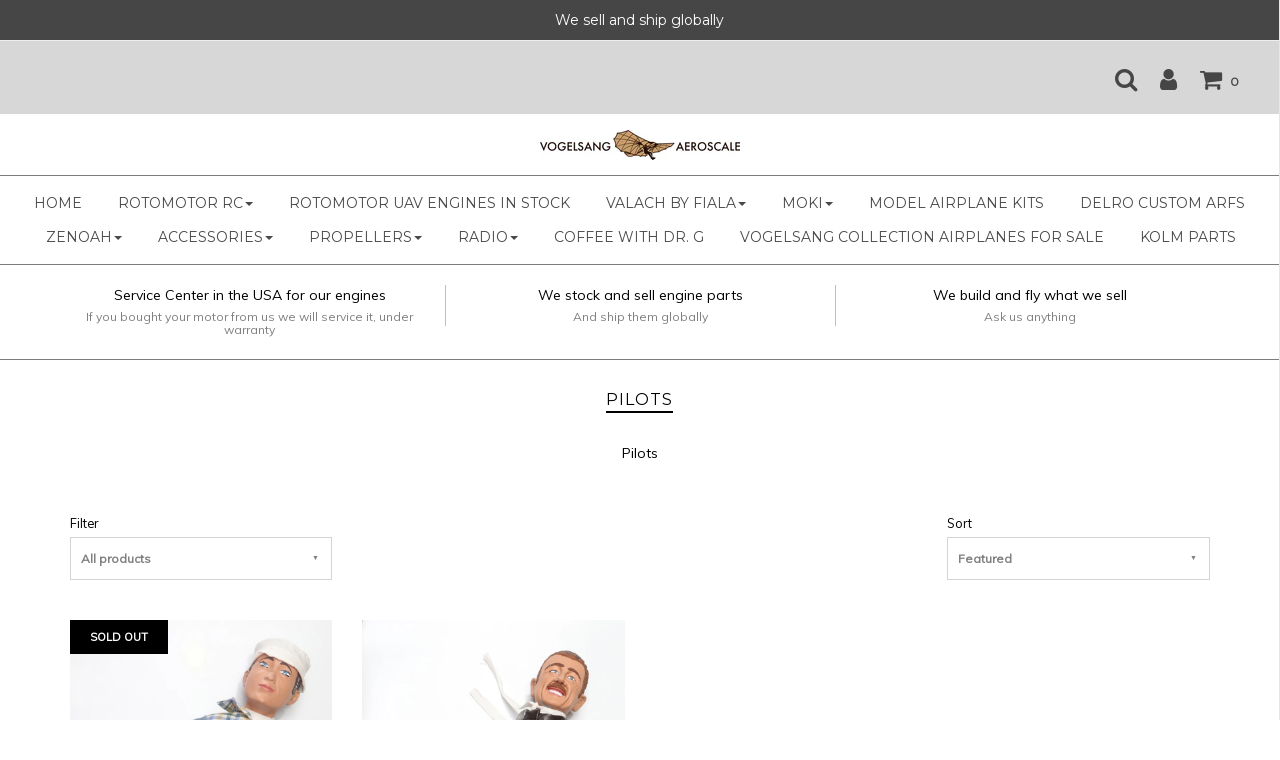

--- FILE ---
content_type: text/html; charset=utf-8
request_url: https://www.aeroscale.shop/collections/pilots
body_size: 20547
content:
<!DOCTYPE html>
<!--[if lt IE 7 ]><html class="no-js ie ie6" lang="en"> <![endif]-->
<!--[if IE 7 ]><html class="no-js ie ie7" lang="en"> <![endif]-->
<!--[if IE 8 ]><html class="no-js ie ie8" lang="en"> <![endif]-->
<!--[if (gte IE 9)|!(IE)]><!-->
<html class="no-js" lang="en">
<!--<![endif]-->

<head>

	<meta charset="utf-8">

	<!--[if lt IE 9]>
		<script src="//html5shim.googlecode.com/svn/trunk/html5.js"></script>
	<![endif]-->

	<title>
		Pilots &ndash; Vogelsang Aeroscale
	</title>

	<script type="text/javascript">
		document.documentElement.className = document.documentElement.className.replace('no-js', 'js');
	</script>

	
	<meta name="description" content="Pilots">
	

	
		<meta name="viewport" content="width=device-width, initial-scale=1, shrink-to-fit=no">
	

	<meta property="og:site_name" content="Vogelsang Aeroscale">
<meta property="og:url" content="https://www.aeroscale.shop/collections/pilots">
<meta property="og:title" content="Pilots">
<meta property="og:type" content="website">
<meta property="og:description" content="Pilots">


<meta name="twitter:site" content="@">
<meta name="twitter:card" content="summary_large_image">
<meta name="twitter:title" content="Pilots">
<meta name="twitter:description" content="Pilots">

	<link rel="canonical" href="https://www.aeroscale.shop/collections/pilots" />

	<!-- CSS -->
	<link href="//www.aeroscale.shop/cdn/shop/t/13/assets/plugins.css?v=156309095466664763341750274295" rel="stylesheet" type="text/css" media="all" /> <link href="//www.aeroscale.shop/cdn/shop/t/13/assets/style.scss.css?v=149242460294234594571733860573" rel="stylesheet" type="text/css" media="all" />

	
		<link href="//fonts.googleapis.com/css?family=Montserrat" rel="stylesheet" type="text/css" media="all" />		
	
	
	

		<link href="//fonts.googleapis.com/css?family=Muli:300,300i,400,400i" rel="stylesheet" type="text/css" media="all" />		
	
	

	
		<link rel="shortcut icon" href="//www.aeroscale.shop/cdn/shop/files/favicon_copy_a7bdaeb0-021d-49aa-b455-c2fa6f6a3920_32x32.jpg?v=1613580020" type="image/png">
	

	<link rel="sitemap" type="application/xml" title="Sitemap" href="/sitemap.xml" />

	<script>window.performance && window.performance.mark && window.performance.mark('shopify.content_for_header.start');</script><meta id="shopify-digital-wallet" name="shopify-digital-wallet" content="/17421345/digital_wallets/dialog">
<meta name="shopify-checkout-api-token" content="d86416e5fa906fceb7edc0c3a6802e6f">
<meta id="in-context-paypal-metadata" data-shop-id="17421345" data-venmo-supported="false" data-environment="production" data-locale="en_US" data-paypal-v4="true" data-currency="USD">
<link rel="alternate" type="application/atom+xml" title="Feed" href="/collections/pilots.atom" />
<link rel="alternate" type="application/json+oembed" href="https://www.aeroscale.shop/collections/pilots.oembed">
<script async="async" src="/checkouts/internal/preloads.js?locale=en-US"></script>
<link rel="preconnect" href="https://shop.app" crossorigin="anonymous">
<script async="async" src="https://shop.app/checkouts/internal/preloads.js?locale=en-US&shop_id=17421345" crossorigin="anonymous"></script>
<script id="apple-pay-shop-capabilities" type="application/json">{"shopId":17421345,"countryCode":"US","currencyCode":"USD","merchantCapabilities":["supports3DS"],"merchantId":"gid:\/\/shopify\/Shop\/17421345","merchantName":"Vogelsang Aeroscale","requiredBillingContactFields":["postalAddress","email","phone"],"requiredShippingContactFields":["postalAddress","email","phone"],"shippingType":"shipping","supportedNetworks":["visa","masterCard","amex","discover","elo","jcb"],"total":{"type":"pending","label":"Vogelsang Aeroscale","amount":"1.00"},"shopifyPaymentsEnabled":true,"supportsSubscriptions":true}</script>
<script id="shopify-features" type="application/json">{"accessToken":"d86416e5fa906fceb7edc0c3a6802e6f","betas":["rich-media-storefront-analytics"],"domain":"www.aeroscale.shop","predictiveSearch":true,"shopId":17421345,"locale":"en"}</script>
<script>var Shopify = Shopify || {};
Shopify.shop = "vogelsang-aeroscale.myshopify.com";
Shopify.locale = "en";
Shopify.currency = {"active":"USD","rate":"1.0"};
Shopify.country = "US";
Shopify.theme = {"name":"Backup of Envy before update","id":132364468313,"schema_name":"Envy","schema_version":"13.0.5","theme_store_id":411,"role":"main"};
Shopify.theme.handle = "null";
Shopify.theme.style = {"id":null,"handle":null};
Shopify.cdnHost = "www.aeroscale.shop/cdn";
Shopify.routes = Shopify.routes || {};
Shopify.routes.root = "/";</script>
<script type="module">!function(o){(o.Shopify=o.Shopify||{}).modules=!0}(window);</script>
<script>!function(o){function n(){var o=[];function n(){o.push(Array.prototype.slice.apply(arguments))}return n.q=o,n}var t=o.Shopify=o.Shopify||{};t.loadFeatures=n(),t.autoloadFeatures=n()}(window);</script>
<script>
  window.ShopifyPay = window.ShopifyPay || {};
  window.ShopifyPay.apiHost = "shop.app\/pay";
  window.ShopifyPay.redirectState = null;
</script>
<script id="shop-js-analytics" type="application/json">{"pageType":"collection"}</script>
<script defer="defer" async type="module" src="//www.aeroscale.shop/cdn/shopifycloud/shop-js/modules/v2/client.init-shop-cart-sync_BApSsMSl.en.esm.js"></script>
<script defer="defer" async type="module" src="//www.aeroscale.shop/cdn/shopifycloud/shop-js/modules/v2/chunk.common_CBoos6YZ.esm.js"></script>
<script type="module">
  await import("//www.aeroscale.shop/cdn/shopifycloud/shop-js/modules/v2/client.init-shop-cart-sync_BApSsMSl.en.esm.js");
await import("//www.aeroscale.shop/cdn/shopifycloud/shop-js/modules/v2/chunk.common_CBoos6YZ.esm.js");

  window.Shopify.SignInWithShop?.initShopCartSync?.({"fedCMEnabled":true,"windoidEnabled":true});

</script>
<script>
  window.Shopify = window.Shopify || {};
  if (!window.Shopify.featureAssets) window.Shopify.featureAssets = {};
  window.Shopify.featureAssets['shop-js'] = {"shop-cart-sync":["modules/v2/client.shop-cart-sync_DJczDl9f.en.esm.js","modules/v2/chunk.common_CBoos6YZ.esm.js"],"init-fed-cm":["modules/v2/client.init-fed-cm_BzwGC0Wi.en.esm.js","modules/v2/chunk.common_CBoos6YZ.esm.js"],"init-windoid":["modules/v2/client.init-windoid_BS26ThXS.en.esm.js","modules/v2/chunk.common_CBoos6YZ.esm.js"],"init-shop-email-lookup-coordinator":["modules/v2/client.init-shop-email-lookup-coordinator_DFwWcvrS.en.esm.js","modules/v2/chunk.common_CBoos6YZ.esm.js"],"shop-cash-offers":["modules/v2/client.shop-cash-offers_DthCPNIO.en.esm.js","modules/v2/chunk.common_CBoos6YZ.esm.js","modules/v2/chunk.modal_Bu1hFZFC.esm.js"],"shop-button":["modules/v2/client.shop-button_D_JX508o.en.esm.js","modules/v2/chunk.common_CBoos6YZ.esm.js"],"shop-toast-manager":["modules/v2/client.shop-toast-manager_tEhgP2F9.en.esm.js","modules/v2/chunk.common_CBoos6YZ.esm.js"],"avatar":["modules/v2/client.avatar_BTnouDA3.en.esm.js"],"pay-button":["modules/v2/client.pay-button_BuNmcIr_.en.esm.js","modules/v2/chunk.common_CBoos6YZ.esm.js"],"init-shop-cart-sync":["modules/v2/client.init-shop-cart-sync_BApSsMSl.en.esm.js","modules/v2/chunk.common_CBoos6YZ.esm.js"],"shop-login-button":["modules/v2/client.shop-login-button_DwLgFT0K.en.esm.js","modules/v2/chunk.common_CBoos6YZ.esm.js","modules/v2/chunk.modal_Bu1hFZFC.esm.js"],"init-customer-accounts-sign-up":["modules/v2/client.init-customer-accounts-sign-up_TlVCiykN.en.esm.js","modules/v2/client.shop-login-button_DwLgFT0K.en.esm.js","modules/v2/chunk.common_CBoos6YZ.esm.js","modules/v2/chunk.modal_Bu1hFZFC.esm.js"],"init-shop-for-new-customer-accounts":["modules/v2/client.init-shop-for-new-customer-accounts_DrjXSI53.en.esm.js","modules/v2/client.shop-login-button_DwLgFT0K.en.esm.js","modules/v2/chunk.common_CBoos6YZ.esm.js","modules/v2/chunk.modal_Bu1hFZFC.esm.js"],"init-customer-accounts":["modules/v2/client.init-customer-accounts_C0Oh2ljF.en.esm.js","modules/v2/client.shop-login-button_DwLgFT0K.en.esm.js","modules/v2/chunk.common_CBoos6YZ.esm.js","modules/v2/chunk.modal_Bu1hFZFC.esm.js"],"shop-follow-button":["modules/v2/client.shop-follow-button_C5D3XtBb.en.esm.js","modules/v2/chunk.common_CBoos6YZ.esm.js","modules/v2/chunk.modal_Bu1hFZFC.esm.js"],"checkout-modal":["modules/v2/client.checkout-modal_8TC_1FUY.en.esm.js","modules/v2/chunk.common_CBoos6YZ.esm.js","modules/v2/chunk.modal_Bu1hFZFC.esm.js"],"lead-capture":["modules/v2/client.lead-capture_D-pmUjp9.en.esm.js","modules/v2/chunk.common_CBoos6YZ.esm.js","modules/v2/chunk.modal_Bu1hFZFC.esm.js"],"shop-login":["modules/v2/client.shop-login_BmtnoEUo.en.esm.js","modules/v2/chunk.common_CBoos6YZ.esm.js","modules/v2/chunk.modal_Bu1hFZFC.esm.js"],"payment-terms":["modules/v2/client.payment-terms_BHOWV7U_.en.esm.js","modules/v2/chunk.common_CBoos6YZ.esm.js","modules/v2/chunk.modal_Bu1hFZFC.esm.js"]};
</script>
<script>(function() {
  var isLoaded = false;
  function asyncLoad() {
    if (isLoaded) return;
    isLoaded = true;
    var urls = ["https:\/\/swymv3free-01.azureedge.net\/code\/swym-shopify.js?shop=vogelsang-aeroscale.myshopify.com","https:\/\/cdn.s3.pop-convert.com\/pcjs.production.min.js?unique_id=vogelsang-aeroscale.myshopify.com\u0026shop=vogelsang-aeroscale.myshopify.com","https:\/\/script.pop-convert.com\/new-micro\/production.pc.min.js?unique_id=vogelsang-aeroscale.myshopify.com\u0026shop=vogelsang-aeroscale.myshopify.com"];
    for (var i = 0; i < urls.length; i++) {
      var s = document.createElement('script');
      s.type = 'text/javascript';
      s.async = true;
      s.src = urls[i];
      var x = document.getElementsByTagName('script')[0];
      x.parentNode.insertBefore(s, x);
    }
  };
  if(window.attachEvent) {
    window.attachEvent('onload', asyncLoad);
  } else {
    window.addEventListener('load', asyncLoad, false);
  }
})();</script>
<script id="__st">var __st={"a":17421345,"offset":-18000,"reqid":"9a30bae1-b50f-4e7c-8798-6f35bc9dbbb4-1768920300","pageurl":"www.aeroscale.shop\/collections\/pilots","u":"18e0add0cb25","p":"collection","rtyp":"collection","rid":433137671};</script>
<script>window.ShopifyPaypalV4VisibilityTracking = true;</script>
<script id="captcha-bootstrap">!function(){'use strict';const t='contact',e='account',n='new_comment',o=[[t,t],['blogs',n],['comments',n],[t,'customer']],c=[[e,'customer_login'],[e,'guest_login'],[e,'recover_customer_password'],[e,'create_customer']],r=t=>t.map((([t,e])=>`form[action*='/${t}']:not([data-nocaptcha='true']) input[name='form_type'][value='${e}']`)).join(','),a=t=>()=>t?[...document.querySelectorAll(t)].map((t=>t.form)):[];function s(){const t=[...o],e=r(t);return a(e)}const i='password',u='form_key',d=['recaptcha-v3-token','g-recaptcha-response','h-captcha-response',i],f=()=>{try{return window.sessionStorage}catch{return}},m='__shopify_v',_=t=>t.elements[u];function p(t,e,n=!1){try{const o=window.sessionStorage,c=JSON.parse(o.getItem(e)),{data:r}=function(t){const{data:e,action:n}=t;return t[m]||n?{data:e,action:n}:{data:t,action:n}}(c);for(const[e,n]of Object.entries(r))t.elements[e]&&(t.elements[e].value=n);n&&o.removeItem(e)}catch(o){console.error('form repopulation failed',{error:o})}}const l='form_type',E='cptcha';function T(t){t.dataset[E]=!0}const w=window,h=w.document,L='Shopify',v='ce_forms',y='captcha';let A=!1;((t,e)=>{const n=(g='f06e6c50-85a8-45c8-87d0-21a2b65856fe',I='https://cdn.shopify.com/shopifycloud/storefront-forms-hcaptcha/ce_storefront_forms_captcha_hcaptcha.v1.5.2.iife.js',D={infoText:'Protected by hCaptcha',privacyText:'Privacy',termsText:'Terms'},(t,e,n)=>{const o=w[L][v],c=o.bindForm;if(c)return c(t,g,e,D).then(n);var r;o.q.push([[t,g,e,D],n]),r=I,A||(h.body.append(Object.assign(h.createElement('script'),{id:'captcha-provider',async:!0,src:r})),A=!0)});var g,I,D;w[L]=w[L]||{},w[L][v]=w[L][v]||{},w[L][v].q=[],w[L][y]=w[L][y]||{},w[L][y].protect=function(t,e){n(t,void 0,e),T(t)},Object.freeze(w[L][y]),function(t,e,n,w,h,L){const[v,y,A,g]=function(t,e,n){const i=e?o:[],u=t?c:[],d=[...i,...u],f=r(d),m=r(i),_=r(d.filter((([t,e])=>n.includes(e))));return[a(f),a(m),a(_),s()]}(w,h,L),I=t=>{const e=t.target;return e instanceof HTMLFormElement?e:e&&e.form},D=t=>v().includes(t);t.addEventListener('submit',(t=>{const e=I(t);if(!e)return;const n=D(e)&&!e.dataset.hcaptchaBound&&!e.dataset.recaptchaBound,o=_(e),c=g().includes(e)&&(!o||!o.value);(n||c)&&t.preventDefault(),c&&!n&&(function(t){try{if(!f())return;!function(t){const e=f();if(!e)return;const n=_(t);if(!n)return;const o=n.value;o&&e.removeItem(o)}(t);const e=Array.from(Array(32),(()=>Math.random().toString(36)[2])).join('');!function(t,e){_(t)||t.append(Object.assign(document.createElement('input'),{type:'hidden',name:u})),t.elements[u].value=e}(t,e),function(t,e){const n=f();if(!n)return;const o=[...t.querySelectorAll(`input[type='${i}']`)].map((({name:t})=>t)),c=[...d,...o],r={};for(const[a,s]of new FormData(t).entries())c.includes(a)||(r[a]=s);n.setItem(e,JSON.stringify({[m]:1,action:t.action,data:r}))}(t,e)}catch(e){console.error('failed to persist form',e)}}(e),e.submit())}));const S=(t,e)=>{t&&!t.dataset[E]&&(n(t,e.some((e=>e===t))),T(t))};for(const o of['focusin','change'])t.addEventListener(o,(t=>{const e=I(t);D(e)&&S(e,y())}));const B=e.get('form_key'),M=e.get(l),P=B&&M;t.addEventListener('DOMContentLoaded',(()=>{const t=y();if(P)for(const e of t)e.elements[l].value===M&&p(e,B);[...new Set([...A(),...v().filter((t=>'true'===t.dataset.shopifyCaptcha))])].forEach((e=>S(e,t)))}))}(h,new URLSearchParams(w.location.search),n,t,e,['guest_login'])})(!0,!0)}();</script>
<script integrity="sha256-4kQ18oKyAcykRKYeNunJcIwy7WH5gtpwJnB7kiuLZ1E=" data-source-attribution="shopify.loadfeatures" defer="defer" src="//www.aeroscale.shop/cdn/shopifycloud/storefront/assets/storefront/load_feature-a0a9edcb.js" crossorigin="anonymous"></script>
<script crossorigin="anonymous" defer="defer" src="//www.aeroscale.shop/cdn/shopifycloud/storefront/assets/shopify_pay/storefront-65b4c6d7.js?v=20250812"></script>
<script data-source-attribution="shopify.dynamic_checkout.dynamic.init">var Shopify=Shopify||{};Shopify.PaymentButton=Shopify.PaymentButton||{isStorefrontPortableWallets:!0,init:function(){window.Shopify.PaymentButton.init=function(){};var t=document.createElement("script");t.src="https://www.aeroscale.shop/cdn/shopifycloud/portable-wallets/latest/portable-wallets.en.js",t.type="module",document.head.appendChild(t)}};
</script>
<script data-source-attribution="shopify.dynamic_checkout.buyer_consent">
  function portableWalletsHideBuyerConsent(e){var t=document.getElementById("shopify-buyer-consent"),n=document.getElementById("shopify-subscription-policy-button");t&&n&&(t.classList.add("hidden"),t.setAttribute("aria-hidden","true"),n.removeEventListener("click",e))}function portableWalletsShowBuyerConsent(e){var t=document.getElementById("shopify-buyer-consent"),n=document.getElementById("shopify-subscription-policy-button");t&&n&&(t.classList.remove("hidden"),t.removeAttribute("aria-hidden"),n.addEventListener("click",e))}window.Shopify?.PaymentButton&&(window.Shopify.PaymentButton.hideBuyerConsent=portableWalletsHideBuyerConsent,window.Shopify.PaymentButton.showBuyerConsent=portableWalletsShowBuyerConsent);
</script>
<script data-source-attribution="shopify.dynamic_checkout.cart.bootstrap">document.addEventListener("DOMContentLoaded",(function(){function t(){return document.querySelector("shopify-accelerated-checkout-cart, shopify-accelerated-checkout")}if(t())Shopify.PaymentButton.init();else{new MutationObserver((function(e,n){t()&&(Shopify.PaymentButton.init(),n.disconnect())})).observe(document.body,{childList:!0,subtree:!0})}}));
</script>
<link id="shopify-accelerated-checkout-styles" rel="stylesheet" media="screen" href="https://www.aeroscale.shop/cdn/shopifycloud/portable-wallets/latest/accelerated-checkout-backwards-compat.css" crossorigin="anonymous">
<style id="shopify-accelerated-checkout-cart">
        #shopify-buyer-consent {
  margin-top: 1em;
  display: inline-block;
  width: 100%;
}

#shopify-buyer-consent.hidden {
  display: none;
}

#shopify-subscription-policy-button {
  background: none;
  border: none;
  padding: 0;
  text-decoration: underline;
  font-size: inherit;
  cursor: pointer;
}

#shopify-subscription-policy-button::before {
  box-shadow: none;
}

      </style>

<script>window.performance && window.performance.mark && window.performance.mark('shopify.content_for_header.end');</script>

	

	<script src="//www.aeroscale.shop/cdn/shop/t/13/assets/jquery-1.11.0.min.js?v=74721525869110791951733839550" type="text/javascript"></script>
	<script src="//www.aeroscale.shop/cdn/shop/t/13/assets/plugins.js?v=142645659752047108031733839550" type="text/javascript"></script>
	<script src="//www.aeroscale.shop/cdn/shop/t/13/assets/custom.js?v=92481491744711093741733839550" type="text/javascript"></script>
	<script src="//www.aeroscale.shop/cdn/shop/t/13/assets/sections.js?v=23081803122612781131733839550" type="text/javascript"></script>

<!-- BEGIN app block: shopify://apps/magical-vacations/blocks/magical-vacation-mode/0e1e5a21-6730-48a6-a159-50aec253b0fd --><style>
  :root {
    --mav-font-family: "Open Sans"
    , sans-serif;
    --mav-font-style: normal;
    --mav-font-weight: 400;
    --mav-font-size-100: 14px;
    --mav-border-radius-1: 4px;
    --mav-border-radius-image: 9px;
    --mav-button-padding-x: 16px;
    --mav-button-padding-y: 7px;
    --mav-color-text: #1f2124;
    --mav-color-bg: #ffffff;
    --mav-color-bg-hover: #f1f2f4;
    --mav-color-bg-input: #ffffff;
    --mav-color-border-strong: #aeb4b9;
    --mav-color-bg-primary: #007a5c;
    --mav-color-bg-primary-hover: #125443;
    --mav-color-border-primary: #007a5c;
    --mav-color-text-on-color: #ffffff;
    --mav-color-text-interactive: #2463bc;
    --mav-color-text-interactive-hover: #144995;
    --mav-color-text-subdued: #6d7175;
    --mav-color-border-critical: ;
    --mav-color-bg-critical-subdued: ;
    --mav-color-text-critical: rgba(197, 40, 12, 1);
  }
</style><magical-vacation-mode data-id="AWEdISkRQd21qa05ZZ__7457738957953183798">
    <script type="application/json" id="scriptData">
      {
        "shop": "https://www.aeroscale.shop",
        "cart_url": "/cart",
        "rules" : [],
        "rules_order" : [{"id":"gid:\/\/shopify\/Metaobject\/16264167513","status":"draft"},{"id":"gid:\/\/shopify\/Metaobject\/30703452249","status":"draft"},{"id":"gid:\/\/shopify\/Metaobject\/69207326809","status":"draft"},{"id":"gid:\/\/shopify\/Metaobject\/71186120793","status":"draft"},{"id":"gid:\/\/shopify\/Metaobject\/86841753689","status":"draft"}],
        "message_dynamic_content" : {"shop_name" : "Vogelsang Aeroscale\n","last_item_placeholder" : ""
        },
        "display_settings": {"banner":{"bannerPosition":"center"}},
        "display_text": {"banner":{"email_address_label":"Email address","email_address_placeholder":"Email address","email_submit":"Sign up","popup_dismiss":"Dismiss"},"inlineForm":{"email_address_label":"Email address","email_address_placeholder":"Email address","email_submit":"Sign up","popup_dismiss":"Dismiss"},"feedback":{"form_submitted":"Thank you"}},
        "email_form_banner": "\u003cform method=\"post\" action=\"\/contact#vacation-banner-form-body\" id=\"vacation-banner-form-body\" accept-charset=\"UTF-8\" class=\"vacation-banner-form-body\"\u003e\u003cinput type=\"hidden\" name=\"form_type\" value=\"customer\" \/\u003e\u003cinput type=\"hidden\" name=\"utf8\" value=\"✓\" \/\u003e\n    \u003cinput\n      type=\"email\"\n      required\n      class=\"required\"\n      name=\"contact[email]\"\n      placeholder=\"Email address\" \/\u003e\n    \u003cinput\n      type=\"hidden\"\n      name=\"contact[tags]\"\n      value=\"vacation-mode\" \/\u003e\n    \u003cinput\n      class=\"vacation-banner-button vacation-banner-button--submit\"\n      type=\"submit\"\n      value=\"Sign up\" \/\u003e\n  \u003c\/form\u003e\n",
        "email_form_inline": "\u003cform method=\"post\" action=\"\/contact#vacation-banner-form-body\" id=\"vacation-banner-form-body\" accept-charset=\"UTF-8\" class=\"vacation-banner-form-body\"\u003e\u003cinput type=\"hidden\" name=\"form_type\" value=\"customer\" \/\u003e\u003cinput type=\"hidden\" name=\"utf8\" value=\"✓\" \/\u003e\n    \u003cinput\n      type=\"email\"\n      required\n      class=\"required\"\n      name=\"contact[email]\"\n      placeholder=\"Email address\" \/\u003e\n    \u003cinput\n      type=\"hidden\"\n      name=\"contact[tags]\"\n      value=\"vacation-mode\" \/\u003e\n    \u003cinput\n      class=\"vacation-banner-button vacation-banner-button--submit\"\n      type=\"submit\"\n      value=\"Sign up\" \/\u003e\n  \u003c\/form\u003e\n",
        "locale": {
          "required": "Required",
          "required_prompt": "Please complete this required field."
        }
      }
    </script>
  
<script>
    (function () {
      function getCurrentCurrency() {
        return Shopify.currency.active;
      }

      window.currentCurrency = getCurrentCurrency();
    })();
  </script>
</magical-vacation-mode>

<!-- END app block --><script src="https://cdn.shopify.com/extensions/019adb2a-7f76-7891-b209-6f9e8d4200ec/magical-vacation-mode-16/assets/magical-vacation-mode.js" type="text/javascript" defer="defer"></script>
<link href="https://cdn.shopify.com/extensions/019adb2a-7f76-7891-b209-6f9e8d4200ec/magical-vacation-mode-16/assets/magical-vacation-mode.css" rel="stylesheet" type="text/css" media="all">
<meta property="og:image" content="https://cdn.shopify.com/s/files/1/1742/1345/files/Logo_plain_red_and_grey_copy.jpg?height=628&pad_color=fff&v=1613580018&width=1200" />
<meta property="og:image:secure_url" content="https://cdn.shopify.com/s/files/1/1742/1345/files/Logo_plain_red_and_grey_copy.jpg?height=628&pad_color=fff&v=1613580018&width=1200" />
<meta property="og:image:width" content="1200" />
<meta property="og:image:height" content="628" />
<link href="https://monorail-edge.shopifysvc.com" rel="dns-prefetch">
<script>(function(){if ("sendBeacon" in navigator && "performance" in window) {try {var session_token_from_headers = performance.getEntriesByType('navigation')[0].serverTiming.find(x => x.name == '_s').description;} catch {var session_token_from_headers = undefined;}var session_cookie_matches = document.cookie.match(/_shopify_s=([^;]*)/);var session_token_from_cookie = session_cookie_matches && session_cookie_matches.length === 2 ? session_cookie_matches[1] : "";var session_token = session_token_from_headers || session_token_from_cookie || "";function handle_abandonment_event(e) {var entries = performance.getEntries().filter(function(entry) {return /monorail-edge.shopifysvc.com/.test(entry.name);});if (!window.abandonment_tracked && entries.length === 0) {window.abandonment_tracked = true;var currentMs = Date.now();var navigation_start = performance.timing.navigationStart;var payload = {shop_id: 17421345,url: window.location.href,navigation_start,duration: currentMs - navigation_start,session_token,page_type: "collection"};window.navigator.sendBeacon("https://monorail-edge.shopifysvc.com/v1/produce", JSON.stringify({schema_id: "online_store_buyer_site_abandonment/1.1",payload: payload,metadata: {event_created_at_ms: currentMs,event_sent_at_ms: currentMs}}));}}window.addEventListener('pagehide', handle_abandonment_event);}}());</script>
<script id="web-pixels-manager-setup">(function e(e,d,r,n,o){if(void 0===o&&(o={}),!Boolean(null===(a=null===(i=window.Shopify)||void 0===i?void 0:i.analytics)||void 0===a?void 0:a.replayQueue)){var i,a;window.Shopify=window.Shopify||{};var t=window.Shopify;t.analytics=t.analytics||{};var s=t.analytics;s.replayQueue=[],s.publish=function(e,d,r){return s.replayQueue.push([e,d,r]),!0};try{self.performance.mark("wpm:start")}catch(e){}var l=function(){var e={modern:/Edge?\/(1{2}[4-9]|1[2-9]\d|[2-9]\d{2}|\d{4,})\.\d+(\.\d+|)|Firefox\/(1{2}[4-9]|1[2-9]\d|[2-9]\d{2}|\d{4,})\.\d+(\.\d+|)|Chrom(ium|e)\/(9{2}|\d{3,})\.\d+(\.\d+|)|(Maci|X1{2}).+ Version\/(15\.\d+|(1[6-9]|[2-9]\d|\d{3,})\.\d+)([,.]\d+|)( \(\w+\)|)( Mobile\/\w+|) Safari\/|Chrome.+OPR\/(9{2}|\d{3,})\.\d+\.\d+|(CPU[ +]OS|iPhone[ +]OS|CPU[ +]iPhone|CPU IPhone OS|CPU iPad OS)[ +]+(15[._]\d+|(1[6-9]|[2-9]\d|\d{3,})[._]\d+)([._]\d+|)|Android:?[ /-](13[3-9]|1[4-9]\d|[2-9]\d{2}|\d{4,})(\.\d+|)(\.\d+|)|Android.+Firefox\/(13[5-9]|1[4-9]\d|[2-9]\d{2}|\d{4,})\.\d+(\.\d+|)|Android.+Chrom(ium|e)\/(13[3-9]|1[4-9]\d|[2-9]\d{2}|\d{4,})\.\d+(\.\d+|)|SamsungBrowser\/([2-9]\d|\d{3,})\.\d+/,legacy:/Edge?\/(1[6-9]|[2-9]\d|\d{3,})\.\d+(\.\d+|)|Firefox\/(5[4-9]|[6-9]\d|\d{3,})\.\d+(\.\d+|)|Chrom(ium|e)\/(5[1-9]|[6-9]\d|\d{3,})\.\d+(\.\d+|)([\d.]+$|.*Safari\/(?![\d.]+ Edge\/[\d.]+$))|(Maci|X1{2}).+ Version\/(10\.\d+|(1[1-9]|[2-9]\d|\d{3,})\.\d+)([,.]\d+|)( \(\w+\)|)( Mobile\/\w+|) Safari\/|Chrome.+OPR\/(3[89]|[4-9]\d|\d{3,})\.\d+\.\d+|(CPU[ +]OS|iPhone[ +]OS|CPU[ +]iPhone|CPU IPhone OS|CPU iPad OS)[ +]+(10[._]\d+|(1[1-9]|[2-9]\d|\d{3,})[._]\d+)([._]\d+|)|Android:?[ /-](13[3-9]|1[4-9]\d|[2-9]\d{2}|\d{4,})(\.\d+|)(\.\d+|)|Mobile Safari.+OPR\/([89]\d|\d{3,})\.\d+\.\d+|Android.+Firefox\/(13[5-9]|1[4-9]\d|[2-9]\d{2}|\d{4,})\.\d+(\.\d+|)|Android.+Chrom(ium|e)\/(13[3-9]|1[4-9]\d|[2-9]\d{2}|\d{4,})\.\d+(\.\d+|)|Android.+(UC? ?Browser|UCWEB|U3)[ /]?(15\.([5-9]|\d{2,})|(1[6-9]|[2-9]\d|\d{3,})\.\d+)\.\d+|SamsungBrowser\/(5\.\d+|([6-9]|\d{2,})\.\d+)|Android.+MQ{2}Browser\/(14(\.(9|\d{2,})|)|(1[5-9]|[2-9]\d|\d{3,})(\.\d+|))(\.\d+|)|K[Aa][Ii]OS\/(3\.\d+|([4-9]|\d{2,})\.\d+)(\.\d+|)/},d=e.modern,r=e.legacy,n=navigator.userAgent;return n.match(d)?"modern":n.match(r)?"legacy":"unknown"}(),u="modern"===l?"modern":"legacy",c=(null!=n?n:{modern:"",legacy:""})[u],f=function(e){return[e.baseUrl,"/wpm","/b",e.hashVersion,"modern"===e.buildTarget?"m":"l",".js"].join("")}({baseUrl:d,hashVersion:r,buildTarget:u}),m=function(e){var d=e.version,r=e.bundleTarget,n=e.surface,o=e.pageUrl,i=e.monorailEndpoint;return{emit:function(e){var a=e.status,t=e.errorMsg,s=(new Date).getTime(),l=JSON.stringify({metadata:{event_sent_at_ms:s},events:[{schema_id:"web_pixels_manager_load/3.1",payload:{version:d,bundle_target:r,page_url:o,status:a,surface:n,error_msg:t},metadata:{event_created_at_ms:s}}]});if(!i)return console&&console.warn&&console.warn("[Web Pixels Manager] No Monorail endpoint provided, skipping logging."),!1;try{return self.navigator.sendBeacon.bind(self.navigator)(i,l)}catch(e){}var u=new XMLHttpRequest;try{return u.open("POST",i,!0),u.setRequestHeader("Content-Type","text/plain"),u.send(l),!0}catch(e){return console&&console.warn&&console.warn("[Web Pixels Manager] Got an unhandled error while logging to Monorail."),!1}}}}({version:r,bundleTarget:l,surface:e.surface,pageUrl:self.location.href,monorailEndpoint:e.monorailEndpoint});try{o.browserTarget=l,function(e){var d=e.src,r=e.async,n=void 0===r||r,o=e.onload,i=e.onerror,a=e.sri,t=e.scriptDataAttributes,s=void 0===t?{}:t,l=document.createElement("script"),u=document.querySelector("head"),c=document.querySelector("body");if(l.async=n,l.src=d,a&&(l.integrity=a,l.crossOrigin="anonymous"),s)for(var f in s)if(Object.prototype.hasOwnProperty.call(s,f))try{l.dataset[f]=s[f]}catch(e){}if(o&&l.addEventListener("load",o),i&&l.addEventListener("error",i),u)u.appendChild(l);else{if(!c)throw new Error("Did not find a head or body element to append the script");c.appendChild(l)}}({src:f,async:!0,onload:function(){if(!function(){var e,d;return Boolean(null===(d=null===(e=window.Shopify)||void 0===e?void 0:e.analytics)||void 0===d?void 0:d.initialized)}()){var d=window.webPixelsManager.init(e)||void 0;if(d){var r=window.Shopify.analytics;r.replayQueue.forEach((function(e){var r=e[0],n=e[1],o=e[2];d.publishCustomEvent(r,n,o)})),r.replayQueue=[],r.publish=d.publishCustomEvent,r.visitor=d.visitor,r.initialized=!0}}},onerror:function(){return m.emit({status:"failed",errorMsg:"".concat(f," has failed to load")})},sri:function(e){var d=/^sha384-[A-Za-z0-9+/=]+$/;return"string"==typeof e&&d.test(e)}(c)?c:"",scriptDataAttributes:o}),m.emit({status:"loading"})}catch(e){m.emit({status:"failed",errorMsg:(null==e?void 0:e.message)||"Unknown error"})}}})({shopId: 17421345,storefrontBaseUrl: "https://www.aeroscale.shop",extensionsBaseUrl: "https://extensions.shopifycdn.com/cdn/shopifycloud/web-pixels-manager",monorailEndpoint: "https://monorail-edge.shopifysvc.com/unstable/produce_batch",surface: "storefront-renderer",enabledBetaFlags: ["2dca8a86"],webPixelsConfigList: [{"id":"90243161","eventPayloadVersion":"v1","runtimeContext":"LAX","scriptVersion":"1","type":"CUSTOM","privacyPurposes":["ANALYTICS"],"name":"Google Analytics tag (migrated)"},{"id":"shopify-app-pixel","configuration":"{}","eventPayloadVersion":"v1","runtimeContext":"STRICT","scriptVersion":"0450","apiClientId":"shopify-pixel","type":"APP","privacyPurposes":["ANALYTICS","MARKETING"]},{"id":"shopify-custom-pixel","eventPayloadVersion":"v1","runtimeContext":"LAX","scriptVersion":"0450","apiClientId":"shopify-pixel","type":"CUSTOM","privacyPurposes":["ANALYTICS","MARKETING"]}],isMerchantRequest: false,initData: {"shop":{"name":"Vogelsang Aeroscale","paymentSettings":{"currencyCode":"USD"},"myshopifyDomain":"vogelsang-aeroscale.myshopify.com","countryCode":"US","storefrontUrl":"https:\/\/www.aeroscale.shop"},"customer":null,"cart":null,"checkout":null,"productVariants":[],"purchasingCompany":null},},"https://www.aeroscale.shop/cdn","fcfee988w5aeb613cpc8e4bc33m6693e112",{"modern":"","legacy":""},{"shopId":"17421345","storefrontBaseUrl":"https:\/\/www.aeroscale.shop","extensionBaseUrl":"https:\/\/extensions.shopifycdn.com\/cdn\/shopifycloud\/web-pixels-manager","surface":"storefront-renderer","enabledBetaFlags":"[\"2dca8a86\"]","isMerchantRequest":"false","hashVersion":"fcfee988w5aeb613cpc8e4bc33m6693e112","publish":"custom","events":"[[\"page_viewed\",{}],[\"collection_viewed\",{\"collection\":{\"id\":\"433137671\",\"title\":\"Pilots\",\"productVariants\":[{\"price\":{\"amount\":125.0,\"currencyCode\":\"USD\"},\"product\":{\"title\":\"Pilots - 1:2 or 50% scale\",\"vendor\":\"Vogelsang Aeroscale\",\"id\":\"10564637447\",\"untranslatedTitle\":\"Pilots - 1:2 or 50% scale\",\"url\":\"\/products\/pilots-1-2-1-or-48-scale\",\"type\":\"Accessories\"},\"id\":\"44485293447\",\"image\":{\"src\":\"\/\/www.aeroscale.shop\/cdn\/shop\/products\/1-21_white_-_brown_mustache_white_hat.jpg?v=1505834649\"},\"sku\":\"Aerocale Pilot 1-2.1\",\"title\":\"White fabric and brown mustache and white cap\",\"untranslatedTitle\":\"White fabric and brown mustache and white cap\"},{\"price\":{\"amount\":115.0,\"currencyCode\":\"USD\"},\"product\":{\"title\":\"Pilots - 1:2,5 or 40% scale\",\"vendor\":\"Vogelsang Aeroscale\",\"id\":\"10564591111\",\"untranslatedTitle\":\"Pilots - 1:2,5 or 40% scale\",\"url\":\"\/products\/pilots-1-2-5-or-40-scale\",\"type\":\"Accessories\"},\"id\":\"44485196167\",\"image\":{\"src\":\"\/\/www.aeroscale.shop\/cdn\/shop\/products\/1-25_brown_-_brown_mustache.jpg?v=1505834745\"},\"sku\":\"Aerocale Pilot 1-2.5\",\"title\":\"Brown leather with brown mustache\",\"untranslatedTitle\":\"Brown leather with brown mustache\"}]}}]]"});</script><script>
  window.ShopifyAnalytics = window.ShopifyAnalytics || {};
  window.ShopifyAnalytics.meta = window.ShopifyAnalytics.meta || {};
  window.ShopifyAnalytics.meta.currency = 'USD';
  var meta = {"products":[{"id":10564637447,"gid":"gid:\/\/shopify\/Product\/10564637447","vendor":"Vogelsang Aeroscale","type":"Accessories","handle":"pilots-1-2-1-or-48-scale","variants":[{"id":44485293447,"price":12500,"name":"Pilots - 1:2 or 50% scale - White fabric and brown mustache and white cap","public_title":"White fabric and brown mustache and white cap","sku":"Aerocale Pilot 1-2.1"},{"id":44485293511,"price":12500,"name":"Pilots - 1:2 or 50% scale - White fabric and black mustache and brown cap","public_title":"White fabric and black mustache and brown cap","sku":"Aerocale Pilot 1-2.1"}],"remote":false},{"id":10564591111,"gid":"gid:\/\/shopify\/Product\/10564591111","vendor":"Vogelsang Aeroscale","type":"Accessories","handle":"pilots-1-2-5-or-40-scale","variants":[{"id":44485196167,"price":11500,"name":"Pilots - 1:2,5 or 40% scale - Brown leather with brown mustache","public_title":"Brown leather with brown mustache","sku":"Aerocale Pilot 1-2.5"},{"id":44485196231,"price":11500,"name":"Pilots - 1:2,5 or 40% scale - Brown leather with brown beard","public_title":"Brown leather with brown beard","sku":"Aerocale Pilot 1-2.5"},{"id":44485196295,"price":11500,"name":"Pilots - 1:2,5 or 40% scale - Brown leather with white beard","public_title":"Brown leather with white beard","sku":"Aerocale Pilot 1-2.5"},{"id":44485196359,"price":11500,"name":"Pilots - 1:2,5 or 40% scale - Brown leather with gray beard","public_title":"Brown leather with gray beard","sku":"Aerocale Pilot 1-2.5"},{"id":44485196423,"price":11500,"name":"Pilots - 1:2,5 or 40% scale - Brown leather with black mustache","public_title":"Brown leather with black mustache","sku":"Aerocale Pilot 1-2.5"},{"id":44485196487,"price":11500,"name":"Pilots - 1:2,5 or 40% scale - Orange fabric with white hat","public_title":"Orange fabric with white hat","sku":"Aerocale Pilot 1-2.5"},{"id":44485196551,"price":11500,"name":"Pilots - 1:2,5 or 40% scale - Orange fabric with brown cap","public_title":"Orange fabric with brown cap","sku":"Aerocale Pilot 1-2.5"},{"id":44485196103,"price":11500,"name":"Pilots - 1:2,5 or 40% scale - White fabric with brown cap","public_title":"White fabric with brown cap","sku":"Aerocale Pilot 1-2.5"}],"remote":false}],"page":{"pageType":"collection","resourceType":"collection","resourceId":433137671,"requestId":"9a30bae1-b50f-4e7c-8798-6f35bc9dbbb4-1768920300"}};
  for (var attr in meta) {
    window.ShopifyAnalytics.meta[attr] = meta[attr];
  }
</script>
<script class="analytics">
  (function () {
    var customDocumentWrite = function(content) {
      var jquery = null;

      if (window.jQuery) {
        jquery = window.jQuery;
      } else if (window.Checkout && window.Checkout.$) {
        jquery = window.Checkout.$;
      }

      if (jquery) {
        jquery('body').append(content);
      }
    };

    var hasLoggedConversion = function(token) {
      if (token) {
        return document.cookie.indexOf('loggedConversion=' + token) !== -1;
      }
      return false;
    }

    var setCookieIfConversion = function(token) {
      if (token) {
        var twoMonthsFromNow = new Date(Date.now());
        twoMonthsFromNow.setMonth(twoMonthsFromNow.getMonth() + 2);

        document.cookie = 'loggedConversion=' + token + '; expires=' + twoMonthsFromNow;
      }
    }

    var trekkie = window.ShopifyAnalytics.lib = window.trekkie = window.trekkie || [];
    if (trekkie.integrations) {
      return;
    }
    trekkie.methods = [
      'identify',
      'page',
      'ready',
      'track',
      'trackForm',
      'trackLink'
    ];
    trekkie.factory = function(method) {
      return function() {
        var args = Array.prototype.slice.call(arguments);
        args.unshift(method);
        trekkie.push(args);
        return trekkie;
      };
    };
    for (var i = 0; i < trekkie.methods.length; i++) {
      var key = trekkie.methods[i];
      trekkie[key] = trekkie.factory(key);
    }
    trekkie.load = function(config) {
      trekkie.config = config || {};
      trekkie.config.initialDocumentCookie = document.cookie;
      var first = document.getElementsByTagName('script')[0];
      var script = document.createElement('script');
      script.type = 'text/javascript';
      script.onerror = function(e) {
        var scriptFallback = document.createElement('script');
        scriptFallback.type = 'text/javascript';
        scriptFallback.onerror = function(error) {
                var Monorail = {
      produce: function produce(monorailDomain, schemaId, payload) {
        var currentMs = new Date().getTime();
        var event = {
          schema_id: schemaId,
          payload: payload,
          metadata: {
            event_created_at_ms: currentMs,
            event_sent_at_ms: currentMs
          }
        };
        return Monorail.sendRequest("https://" + monorailDomain + "/v1/produce", JSON.stringify(event));
      },
      sendRequest: function sendRequest(endpointUrl, payload) {
        // Try the sendBeacon API
        if (window && window.navigator && typeof window.navigator.sendBeacon === 'function' && typeof window.Blob === 'function' && !Monorail.isIos12()) {
          var blobData = new window.Blob([payload], {
            type: 'text/plain'
          });

          if (window.navigator.sendBeacon(endpointUrl, blobData)) {
            return true;
          } // sendBeacon was not successful

        } // XHR beacon

        var xhr = new XMLHttpRequest();

        try {
          xhr.open('POST', endpointUrl);
          xhr.setRequestHeader('Content-Type', 'text/plain');
          xhr.send(payload);
        } catch (e) {
          console.log(e);
        }

        return false;
      },
      isIos12: function isIos12() {
        return window.navigator.userAgent.lastIndexOf('iPhone; CPU iPhone OS 12_') !== -1 || window.navigator.userAgent.lastIndexOf('iPad; CPU OS 12_') !== -1;
      }
    };
    Monorail.produce('monorail-edge.shopifysvc.com',
      'trekkie_storefront_load_errors/1.1',
      {shop_id: 17421345,
      theme_id: 132364468313,
      app_name: "storefront",
      context_url: window.location.href,
      source_url: "//www.aeroscale.shop/cdn/s/trekkie.storefront.cd680fe47e6c39ca5d5df5f0a32d569bc48c0f27.min.js"});

        };
        scriptFallback.async = true;
        scriptFallback.src = '//www.aeroscale.shop/cdn/s/trekkie.storefront.cd680fe47e6c39ca5d5df5f0a32d569bc48c0f27.min.js';
        first.parentNode.insertBefore(scriptFallback, first);
      };
      script.async = true;
      script.src = '//www.aeroscale.shop/cdn/s/trekkie.storefront.cd680fe47e6c39ca5d5df5f0a32d569bc48c0f27.min.js';
      first.parentNode.insertBefore(script, first);
    };
    trekkie.load(
      {"Trekkie":{"appName":"storefront","development":false,"defaultAttributes":{"shopId":17421345,"isMerchantRequest":null,"themeId":132364468313,"themeCityHash":"12829173414437907580","contentLanguage":"en","currency":"USD","eventMetadataId":"a4e532d2-6eea-4c97-9065-ebc6669857b4"},"isServerSideCookieWritingEnabled":true,"monorailRegion":"shop_domain","enabledBetaFlags":["65f19447"]},"Session Attribution":{},"S2S":{"facebookCapiEnabled":false,"source":"trekkie-storefront-renderer","apiClientId":580111}}
    );

    var loaded = false;
    trekkie.ready(function() {
      if (loaded) return;
      loaded = true;

      window.ShopifyAnalytics.lib = window.trekkie;

      var originalDocumentWrite = document.write;
      document.write = customDocumentWrite;
      try { window.ShopifyAnalytics.merchantGoogleAnalytics.call(this); } catch(error) {};
      document.write = originalDocumentWrite;

      window.ShopifyAnalytics.lib.page(null,{"pageType":"collection","resourceType":"collection","resourceId":433137671,"requestId":"9a30bae1-b50f-4e7c-8798-6f35bc9dbbb4-1768920300","shopifyEmitted":true});

      var match = window.location.pathname.match(/checkouts\/(.+)\/(thank_you|post_purchase)/)
      var token = match? match[1]: undefined;
      if (!hasLoggedConversion(token)) {
        setCookieIfConversion(token);
        window.ShopifyAnalytics.lib.track("Viewed Product Category",{"currency":"USD","category":"Collection: pilots","collectionName":"pilots","collectionId":433137671,"nonInteraction":true},undefined,undefined,{"shopifyEmitted":true});
      }
    });


        var eventsListenerScript = document.createElement('script');
        eventsListenerScript.async = true;
        eventsListenerScript.src = "//www.aeroscale.shop/cdn/shopifycloud/storefront/assets/shop_events_listener-3da45d37.js";
        document.getElementsByTagName('head')[0].appendChild(eventsListenerScript);

})();</script>
  <script>
  if (!window.ga || (window.ga && typeof window.ga !== 'function')) {
    window.ga = function ga() {
      (window.ga.q = window.ga.q || []).push(arguments);
      if (window.Shopify && window.Shopify.analytics && typeof window.Shopify.analytics.publish === 'function') {
        window.Shopify.analytics.publish("ga_stub_called", {}, {sendTo: "google_osp_migration"});
      }
      console.error("Shopify's Google Analytics stub called with:", Array.from(arguments), "\nSee https://help.shopify.com/manual/promoting-marketing/pixels/pixel-migration#google for more information.");
    };
    if (window.Shopify && window.Shopify.analytics && typeof window.Shopify.analytics.publish === 'function') {
      window.Shopify.analytics.publish("ga_stub_initialized", {}, {sendTo: "google_osp_migration"});
    }
  }
</script>
<script
  defer
  src="https://www.aeroscale.shop/cdn/shopifycloud/perf-kit/shopify-perf-kit-3.0.4.min.js"
  data-application="storefront-renderer"
  data-shop-id="17421345"
  data-render-region="gcp-us-central1"
  data-page-type="collection"
  data-theme-instance-id="132364468313"
  data-theme-name="Envy"
  data-theme-version="13.0.5"
  data-monorail-region="shop_domain"
  data-resource-timing-sampling-rate="10"
  data-shs="true"
  data-shs-beacon="true"
  data-shs-export-with-fetch="true"
  data-shs-logs-sample-rate="1"
  data-shs-beacon-endpoint="https://www.aeroscale.shop/api/collect"
></script>
</head>

<body id="pilots" class="template-collection flexbox-wrapper">

	<div id="cartSlideoutWrapper" class="envy-shopping-right slideout-panel-hidden">

		<a href="#sidr" class="slide-menu sidr-close-icon cart-menu-close"><i class="fa fa-times" aria-hidden="true"></i></a>

		<div>
			<h4><span class="cart-item-count item-count">0</span></h4>
			<span class="cart-item-count-text">items in your cart</span>	
		</div>
		
		<div>
			<h4><span class="cart-item-price" id="cart-price"><span class="money">$0.00</span></span></h4>
			<span class="cart-item-price-text">total cart value</span>
		</div>
		
		<div class="slide-checkout-buttons">
			<a href="/cart" class="btn btn-success">Your Cart</a><br />
			<a href="#sidr" class="btn btn-default cart-menu-close">Continue Shopping</a><br />
		</div>
	
</div>

	<div id="main-body">

		<div id="slideout-overlay"></div>

		<div id="shopify-section-announcement-bar" class="shopify-section">

  <style>
    .notification-bar{
      background-color: #464646;
      color: #ffffff;
    }

    .notification-bar a{
      color: #ffffff;
    }
  </style>

  <div class="notification-bar custom-font">
    
      <p class="notification-bar__message">We sell and ship globally</p>
    
  </div>




</div>
		<div id="shopify-section-header" class="shopify-section"><style>

  
      #site-title{
      	padding: 15px;
      }

      .currency-picker--wrapper .sod_select.custom::after{
        top: 6px;
      }

      .currency-picker--wrapper .sod_select.custom.custom{
        padding-top: 0;
        padding-bottom: 0;
      }

    

    #main-navigation-wrapper{
    	padding: 10px 0;
    }

</style>





<nav id="menu" class="mobile-menu--wrapper slideout-panel-hidden">
    
	<a href="#sidr" class="slide-menu sidr-close-icon mobile-menu-close"><i class="fa fa-times" aria-hidden="true"></i></a>
	<ul class="mobile-menu mobile-menu-main" id="mobile-menu--main-menu">
        
		<li class="mobile-search">

			<form id="search" action="/search">
			<div id="search-wrapper">
                <input type="hidden" name="type" value="product," />
				<input id="search_text" name="q" type="text" size="20" onblur="if(this.value=='')this.value=this.defaultValue;" onfocus="if(this.value==this.defaultValue)this.value='';" value="Search"/>
			</div>
			</form>

		</li>
        
		
			<li>
				<a href="/">Home</a>
				
			</li>
		
			<li>
				<a href="/">ROTOmotor RC</a>
				
					<a href="#" class="mobile-menu-sub mobile-menu-right mobile-menu-link" data-link="mobile-menu--rotomotor-rc">
						<i class="fa fa-chevron-right" aria-hidden="true"></i>
					</a>
				
			</li>
		
			<li>
				<a href="/collections/rotomotor-uav">ROTOmotor UAV Engines in Stock</a>
				
			</li>
		
			<li>
				<a href="/">Valach by Fiala</a>
				
					<a href="#" class="mobile-menu-sub mobile-menu-right mobile-menu-link" data-link="mobile-menu--valach-by-fiala">
						<i class="fa fa-chevron-right" aria-hidden="true"></i>
					</a>
				
			</li>
		
			<li>
				<a href="/">Moki</a>
				
					<a href="#" class="mobile-menu-sub mobile-menu-right mobile-menu-link" data-link="mobile-menu--moki">
						<i class="fa fa-chevron-right" aria-hidden="true"></i>
					</a>
				
			</li>
		
			<li>
				<a href="/collections/airplane-kits">Model Airplane Kits</a>
				
			</li>
		
			<li>
				<a href="/collections/delro-custom-arfs">Delro Custom Arfs</a>
				
			</li>
		
			<li>
				<a href="/">Zenoah</a>
				
					<a href="#" class="mobile-menu-sub mobile-menu-right mobile-menu-link" data-link="mobile-menu--zenoah">
						<i class="fa fa-chevron-right" aria-hidden="true"></i>
					</a>
				
			</li>
		
			<li>
				<a href="/">Accessories</a>
				
					<a href="#" class="mobile-menu-sub mobile-menu-right mobile-menu-link" data-link="mobile-menu--accessories">
						<i class="fa fa-chevron-right" aria-hidden="true"></i>
					</a>
				
			</li>
		
			<li>
				<a href="/">Propellers</a>
				
					<a href="#" class="mobile-menu-sub mobile-menu-right mobile-menu-link" data-link="mobile-menu--propellers">
						<i class="fa fa-chevron-right" aria-hidden="true"></i>
					</a>
				
			</li>
		
			<li>
				<a href="/collections/servos">Radio</a>
				
					<a href="#" class="mobile-menu-sub mobile-menu-right mobile-menu-link" data-link="mobile-menu--radio">
						<i class="fa fa-chevron-right" aria-hidden="true"></i>
					</a>
				
			</li>
		
			<li>
				<a href="/pages/coffee-with-dr-g-youtube-series">Coffee with Dr. G</a>
				
			</li>
		
			<li>
				<a href="/collections/vogelsang-collection-airplanes-for-sale">Vogelsang Collection Airplanes for Sale</a>
				
			</li>
		
			<li>
				<a href="/collections/kolm-engines">Kolm Parts</a>
				
			</li>
		
		
			
				<li class="mobile-customer-link"><a href="/account/login" id="customer_login_link">Log in</a></li>
				
					<li class="mobile-customer-link"><a href="/account/register" id="customer_register_link">Create Account</a></li>
				
			
		

		
	</ul>

	
		
	
		
			<ul class="mobile-menu mobile-menu-child mobile-menu-hidden" id="mobile-menu--rotomotor-rc">
				<li>
					<a href="#" class="mobile-menu-back mobile-menu-link" data-link="mobile-menu--main-menu">
						<i class="fa fa-chevron-left" aria-hidden="true"></i>
						<div class="mobile-menu-title">ROTOmotor RC</div>
					</a>
				</li>
				
					<li>
						<a href="/collections/rotomotor-engines">ROTOmotor RC engines</a>
						
					</li>
				
					<li>
						<a href="/collections/rotomotor-exhaust-solutions">ROTOmotor exhaust solutions</a>
						
					</li>
				
					<li>
						<a href="/collections/rotomotor-accessories">ROTOmotor accessories</a>
						
					</li>
				
					<li>
						<a href="/collections/rotomotor-parts">ROTOmotor RC parts </a>
						
					</li>
				
			</ul>

			
				<ul class="mobile-menu mobile-menu-grandchild mobile-menu-hidden" id="mobile-menu--rotomotor-rc-engines">
					<li>
						<a href="#" class="mobile-menu-back mobile-menu-link" data-link="mobile-menu--rotomotor-rc">
							<i class="fa fa-chevron-left" aria-hidden="true"></i>
							<div class="mobile-menu-title">ROTOmotor RC engines</div>
						</a>
					</li>
					
				</ul>
			
				<ul class="mobile-menu mobile-menu-grandchild mobile-menu-hidden" id="mobile-menu--rotomotor-exhaust-solutions">
					<li>
						<a href="#" class="mobile-menu-back mobile-menu-link" data-link="mobile-menu--rotomotor-rc">
							<i class="fa fa-chevron-left" aria-hidden="true"></i>
							<div class="mobile-menu-title">ROTOmotor exhaust solutions</div>
						</a>
					</li>
					
				</ul>
			
				<ul class="mobile-menu mobile-menu-grandchild mobile-menu-hidden" id="mobile-menu--rotomotor-accessories">
					<li>
						<a href="#" class="mobile-menu-back mobile-menu-link" data-link="mobile-menu--rotomotor-rc">
							<i class="fa fa-chevron-left" aria-hidden="true"></i>
							<div class="mobile-menu-title">ROTOmotor accessories</div>
						</a>
					</li>
					
				</ul>
			
				<ul class="mobile-menu mobile-menu-grandchild mobile-menu-hidden" id="mobile-menu--rotomotor-rc-parts">
					<li>
						<a href="#" class="mobile-menu-back mobile-menu-link" data-link="mobile-menu--rotomotor-rc">
							<i class="fa fa-chevron-left" aria-hidden="true"></i>
							<div class="mobile-menu-title">ROTOmotor RC parts </div>
						</a>
					</li>
					
				</ul>
			
		
	
		
	
		
			<ul class="mobile-menu mobile-menu-child mobile-menu-hidden" id="mobile-menu--valach-by-fiala">
				<li>
					<a href="#" class="mobile-menu-back mobile-menu-link" data-link="mobile-menu--main-menu">
						<i class="fa fa-chevron-left" aria-hidden="true"></i>
						<div class="mobile-menu-title">Valach by Fiala</div>
					</a>
				</li>
				
					<li>
						<a href="/collections/valach-motors">Fiala Motors </a>
						
					</li>
				
					<li>
						<a href="/collections/valach-accessories">Fiala Accessories </a>
						
					</li>
				
					<li>
						<a href="/collections/system-telemetry">Telemetry</a>
						
					</li>
				
					<li>
						<a href="/collections/valach-parts">Fiala Parts </a>
						
					</li>
				
					<li>
						<a href="/collections/fiala-exhaust-parts-fm-60-70">Exhaust Parts FM 60 FM 70 S1</a>
						
					</li>
				
					<li>
						<a href="/collections/fiala-exhaust-parts-fm-85-b2">Exhaust Parts FM 85 B2</a>
						
					</li>
				
					<li>
						<a href="/collections/fiala-exhaust-parts-fm-120-and-fm140-b2">Exhaust Parts FM 120 and FM 140 B2</a>
						
					</li>
				
					<li>
						<a href="/collections/fiala-exhaust-parts-fm-120-i2-inline">Exhaust Parts FM 120 I2 Inline</a>
						
					</li>
				
					<li>
						<a href="/collections/fiala-exhaust-parts-fm-170-and-fm-210-b2">Exhaust Parts FM 170 and FM 210 B2</a>
						
					</li>
				
					<li>
						<a href="/collections/fiala-exhaust-parts-fm-250-r5">Exhaust Parts FM 250 R5</a>
						
					</li>
				
					<li>
						<a href="/collections/fiala-exhaust-parts-fm-280-b4">Exhaust Parts FM 280 B4</a>
						
					</li>
				
			</ul>

			
				<ul class="mobile-menu mobile-menu-grandchild mobile-menu-hidden" id="mobile-menu--fiala-motors">
					<li>
						<a href="#" class="mobile-menu-back mobile-menu-link" data-link="mobile-menu--valach-by-fiala">
							<i class="fa fa-chevron-left" aria-hidden="true"></i>
							<div class="mobile-menu-title">Fiala Motors </div>
						</a>
					</li>
					
				</ul>
			
				<ul class="mobile-menu mobile-menu-grandchild mobile-menu-hidden" id="mobile-menu--fiala-accessories">
					<li>
						<a href="#" class="mobile-menu-back mobile-menu-link" data-link="mobile-menu--valach-by-fiala">
							<i class="fa fa-chevron-left" aria-hidden="true"></i>
							<div class="mobile-menu-title">Fiala Accessories </div>
						</a>
					</li>
					
				</ul>
			
				<ul class="mobile-menu mobile-menu-grandchild mobile-menu-hidden" id="mobile-menu--telemetry">
					<li>
						<a href="#" class="mobile-menu-back mobile-menu-link" data-link="mobile-menu--valach-by-fiala">
							<i class="fa fa-chevron-left" aria-hidden="true"></i>
							<div class="mobile-menu-title">Telemetry</div>
						</a>
					</li>
					
				</ul>
			
				<ul class="mobile-menu mobile-menu-grandchild mobile-menu-hidden" id="mobile-menu--fiala-parts">
					<li>
						<a href="#" class="mobile-menu-back mobile-menu-link" data-link="mobile-menu--valach-by-fiala">
							<i class="fa fa-chevron-left" aria-hidden="true"></i>
							<div class="mobile-menu-title">Fiala Parts </div>
						</a>
					</li>
					
				</ul>
			
				<ul class="mobile-menu mobile-menu-grandchild mobile-menu-hidden" id="mobile-menu--exhaust-parts-fm-60-fm-70-s1">
					<li>
						<a href="#" class="mobile-menu-back mobile-menu-link" data-link="mobile-menu--valach-by-fiala">
							<i class="fa fa-chevron-left" aria-hidden="true"></i>
							<div class="mobile-menu-title">Exhaust Parts FM 60 FM 70 S1</div>
						</a>
					</li>
					
				</ul>
			
				<ul class="mobile-menu mobile-menu-grandchild mobile-menu-hidden" id="mobile-menu--exhaust-parts-fm-85-b2">
					<li>
						<a href="#" class="mobile-menu-back mobile-menu-link" data-link="mobile-menu--valach-by-fiala">
							<i class="fa fa-chevron-left" aria-hidden="true"></i>
							<div class="mobile-menu-title">Exhaust Parts FM 85 B2</div>
						</a>
					</li>
					
				</ul>
			
				<ul class="mobile-menu mobile-menu-grandchild mobile-menu-hidden" id="mobile-menu--exhaust-parts-fm-120-and-fm-140-b2">
					<li>
						<a href="#" class="mobile-menu-back mobile-menu-link" data-link="mobile-menu--valach-by-fiala">
							<i class="fa fa-chevron-left" aria-hidden="true"></i>
							<div class="mobile-menu-title">Exhaust Parts FM 120 and FM 140 B2</div>
						</a>
					</li>
					
				</ul>
			
				<ul class="mobile-menu mobile-menu-grandchild mobile-menu-hidden" id="mobile-menu--exhaust-parts-fm-120-i2-inline">
					<li>
						<a href="#" class="mobile-menu-back mobile-menu-link" data-link="mobile-menu--valach-by-fiala">
							<i class="fa fa-chevron-left" aria-hidden="true"></i>
							<div class="mobile-menu-title">Exhaust Parts FM 120 I2 Inline</div>
						</a>
					</li>
					
				</ul>
			
				<ul class="mobile-menu mobile-menu-grandchild mobile-menu-hidden" id="mobile-menu--exhaust-parts-fm-170-and-fm-210-b2">
					<li>
						<a href="#" class="mobile-menu-back mobile-menu-link" data-link="mobile-menu--valach-by-fiala">
							<i class="fa fa-chevron-left" aria-hidden="true"></i>
							<div class="mobile-menu-title">Exhaust Parts FM 170 and FM 210 B2</div>
						</a>
					</li>
					
				</ul>
			
				<ul class="mobile-menu mobile-menu-grandchild mobile-menu-hidden" id="mobile-menu--exhaust-parts-fm-250-r5">
					<li>
						<a href="#" class="mobile-menu-back mobile-menu-link" data-link="mobile-menu--valach-by-fiala">
							<i class="fa fa-chevron-left" aria-hidden="true"></i>
							<div class="mobile-menu-title">Exhaust Parts FM 250 R5</div>
						</a>
					</li>
					
				</ul>
			
				<ul class="mobile-menu mobile-menu-grandchild mobile-menu-hidden" id="mobile-menu--exhaust-parts-fm-280-b4">
					<li>
						<a href="#" class="mobile-menu-back mobile-menu-link" data-link="mobile-menu--valach-by-fiala">
							<i class="fa fa-chevron-left" aria-hidden="true"></i>
							<div class="mobile-menu-title">Exhaust Parts FM 280 B4</div>
						</a>
					</li>
					
				</ul>
			
		
	
		
			<ul class="mobile-menu mobile-menu-child mobile-menu-hidden" id="mobile-menu--moki">
				<li>
					<a href="#" class="mobile-menu-back mobile-menu-link" data-link="mobile-menu--main-menu">
						<i class="fa fa-chevron-left" aria-hidden="true"></i>
						<div class="mobile-menu-title">Moki</div>
					</a>
				</li>
				
					<li>
						<a href="/collections/moki-engines">Moki Engines </a>
						
					</li>
				
					<li>
						<a href="/collections/moki-accessories">Moki Accessories </a>
						
					</li>
				
					<li>
						<a href="/collections/moki-exhaust-solutions">Moki Exhaust Solutions </a>
						
					</li>
				
					<li>
						<a href="/collections/moki-parts">Moki Parts </a>
						
					</li>
				
			</ul>

			
				<ul class="mobile-menu mobile-menu-grandchild mobile-menu-hidden" id="mobile-menu--moki-engines">
					<li>
						<a href="#" class="mobile-menu-back mobile-menu-link" data-link="mobile-menu--moki">
							<i class="fa fa-chevron-left" aria-hidden="true"></i>
							<div class="mobile-menu-title">Moki Engines </div>
						</a>
					</li>
					
				</ul>
			
				<ul class="mobile-menu mobile-menu-grandchild mobile-menu-hidden" id="mobile-menu--moki-accessories">
					<li>
						<a href="#" class="mobile-menu-back mobile-menu-link" data-link="mobile-menu--moki">
							<i class="fa fa-chevron-left" aria-hidden="true"></i>
							<div class="mobile-menu-title">Moki Accessories </div>
						</a>
					</li>
					
				</ul>
			
				<ul class="mobile-menu mobile-menu-grandchild mobile-menu-hidden" id="mobile-menu--moki-exhaust-solutions">
					<li>
						<a href="#" class="mobile-menu-back mobile-menu-link" data-link="mobile-menu--moki">
							<i class="fa fa-chevron-left" aria-hidden="true"></i>
							<div class="mobile-menu-title">Moki Exhaust Solutions </div>
						</a>
					</li>
					
				</ul>
			
				<ul class="mobile-menu mobile-menu-grandchild mobile-menu-hidden" id="mobile-menu--moki-parts">
					<li>
						<a href="#" class="mobile-menu-back mobile-menu-link" data-link="mobile-menu--moki">
							<i class="fa fa-chevron-left" aria-hidden="true"></i>
							<div class="mobile-menu-title">Moki Parts </div>
						</a>
					</li>
					
				</ul>
			
		
	
		
	
		
	
		
			<ul class="mobile-menu mobile-menu-child mobile-menu-hidden" id="mobile-menu--zenoah">
				<li>
					<a href="#" class="mobile-menu-back mobile-menu-link" data-link="mobile-menu--main-menu">
						<i class="fa fa-chevron-left" aria-hidden="true"></i>
						<div class="mobile-menu-title">Zenoah</div>
					</a>
				</li>
				
					<li>
						<a href="/collections/zenoah-engines">Zenoah Engines</a>
						
					</li>
				
					<li>
						<a href="/collections/zenoah-intake-solutions">Zenoah Intake Solutions</a>
						
					</li>
				
					<li>
						<a href="/collections/zenoah-exhaust-solutions">Zenoah Exhaust Solutions </a>
						
					</li>
				
					<li>
						<a href="/collections/geardrives">Zenoah Geardrives </a>
						
					</li>
				
					<li>
						<a href="/collections/geardrive-accessories">Geardrive Accessories</a>
						
					</li>
				
					<li>
						<a href="/collections/geardrive-props">Geardrive Props</a>
						
					</li>
				
			</ul>

			
				<ul class="mobile-menu mobile-menu-grandchild mobile-menu-hidden" id="mobile-menu--zenoah-engines">
					<li>
						<a href="#" class="mobile-menu-back mobile-menu-link" data-link="mobile-menu--zenoah">
							<i class="fa fa-chevron-left" aria-hidden="true"></i>
							<div class="mobile-menu-title">Zenoah Engines</div>
						</a>
					</li>
					
				</ul>
			
				<ul class="mobile-menu mobile-menu-grandchild mobile-menu-hidden" id="mobile-menu--zenoah-intake-solutions">
					<li>
						<a href="#" class="mobile-menu-back mobile-menu-link" data-link="mobile-menu--zenoah">
							<i class="fa fa-chevron-left" aria-hidden="true"></i>
							<div class="mobile-menu-title">Zenoah Intake Solutions</div>
						</a>
					</li>
					
				</ul>
			
				<ul class="mobile-menu mobile-menu-grandchild mobile-menu-hidden" id="mobile-menu--zenoah-exhaust-solutions">
					<li>
						<a href="#" class="mobile-menu-back mobile-menu-link" data-link="mobile-menu--zenoah">
							<i class="fa fa-chevron-left" aria-hidden="true"></i>
							<div class="mobile-menu-title">Zenoah Exhaust Solutions </div>
						</a>
					</li>
					
				</ul>
			
				<ul class="mobile-menu mobile-menu-grandchild mobile-menu-hidden" id="mobile-menu--zenoah-geardrives">
					<li>
						<a href="#" class="mobile-menu-back mobile-menu-link" data-link="mobile-menu--zenoah">
							<i class="fa fa-chevron-left" aria-hidden="true"></i>
							<div class="mobile-menu-title">Zenoah Geardrives </div>
						</a>
					</li>
					
				</ul>
			
				<ul class="mobile-menu mobile-menu-grandchild mobile-menu-hidden" id="mobile-menu--geardrive-accessories">
					<li>
						<a href="#" class="mobile-menu-back mobile-menu-link" data-link="mobile-menu--zenoah">
							<i class="fa fa-chevron-left" aria-hidden="true"></i>
							<div class="mobile-menu-title">Geardrive Accessories</div>
						</a>
					</li>
					
				</ul>
			
				<ul class="mobile-menu mobile-menu-grandchild mobile-menu-hidden" id="mobile-menu--geardrive-props">
					<li>
						<a href="#" class="mobile-menu-back mobile-menu-link" data-link="mobile-menu--zenoah">
							<i class="fa fa-chevron-left" aria-hidden="true"></i>
							<div class="mobile-menu-title">Geardrive Props</div>
						</a>
					</li>
					
				</ul>
			
		
	
		
			<ul class="mobile-menu mobile-menu-child mobile-menu-hidden" id="mobile-menu--accessories">
				<li>
					<a href="#" class="mobile-menu-back mobile-menu-link" data-link="mobile-menu--main-menu">
						<i class="fa fa-chevron-left" aria-hidden="true"></i>
						<div class="mobile-menu-title">Accessories</div>
					</a>
				</li>
				
					<li>
						<a href="/collections/accessories">Accessories, various</a>
						
					</li>
				
					<li>
						<a href="/collections/fuel-tanks-and-accessories">Fuel Tanks and Accessories</a>
						
					</li>
				
					<li>
						<a href="/collections/geardrives">Geardrives</a>
						
							<a href="#" class="mobile-menu-sub mobile-menu-right mobile-menu-link" data-link="mobile-menu--geardrives">
								<i class="fa fa-chevron-right" aria-hidden="true"></i>
							</a>
						
					</li>
				
					<li>
						<a href="/collections/zenoah-accessories">Zenoah Accessories</a>
						
							<a href="#" class="mobile-menu-sub mobile-menu-right mobile-menu-link" data-link="mobile-menu--zenoah-accessories">
								<i class="fa fa-chevron-right" aria-hidden="true"></i>
							</a>
						
					</li>
				
					<li>
						<a href="/collections/desert-aircraft-exhaust-solutions">Desert Aircraft Exhaust Solutions </a>
						
					</li>
				
					<li>
						<a href="/collections/cockpit-accessories">Cockpit Accessories</a>
						
							<a href="#" class="mobile-menu-sub mobile-menu-right mobile-menu-link" data-link="mobile-menu--cockpit-accessories">
								<i class="fa fa-chevron-right" aria-hidden="true"></i>
							</a>
						
					</li>
				
					<li>
						<a href="/collections/wwi-scale-accessories">WWI Scale Accessories </a>
						
					</li>
				
					<li>
						<a href="/collections/radial-and-rotary-engine-replicas">Radial and Rotary Engine Replicas</a>
						
					</li>
				
					<li>
						<a href="/collections/covering">Covering Material</a>
						
					</li>
				
					<li>
						<a href="/collections/spoke-wheels">Spoke Wheels </a>
						
					</li>
				
					<li>
						<a href="/collections/cableware">Rigging and Cableware</a>
						
					</li>
				
					<li>
						<a href="/collections/focke-wulf-fw-190-scale-parts">Focke Wulf FW-190 Scale Parts </a>
						
					</li>
				
					<li>
						<a href="/collections/hinges">Hinges </a>
						
					</li>
				
					<li>
						<a href="/products/emhw-replacement-parts">EMHW Replacement Parts</a>
						
					</li>
				
					<li>
						<a href="/collections/landing-gear">Landing Gear Tomahawk and Airworld</a>
						
					</li>
				
					<li>
						<a href="/collections/merchandise">Shirts</a>
						
					</li>
				
			</ul>

			
				<ul class="mobile-menu mobile-menu-grandchild mobile-menu-hidden" id="mobile-menu--accessories-various">
					<li>
						<a href="#" class="mobile-menu-back mobile-menu-link" data-link="mobile-menu--accessories">
							<i class="fa fa-chevron-left" aria-hidden="true"></i>
							<div class="mobile-menu-title">Accessories, various</div>
						</a>
					</li>
					
				</ul>
			
				<ul class="mobile-menu mobile-menu-grandchild mobile-menu-hidden" id="mobile-menu--fuel-tanks-and-accessories">
					<li>
						<a href="#" class="mobile-menu-back mobile-menu-link" data-link="mobile-menu--accessories">
							<i class="fa fa-chevron-left" aria-hidden="true"></i>
							<div class="mobile-menu-title">Fuel Tanks and Accessories</div>
						</a>
					</li>
					
				</ul>
			
				<ul class="mobile-menu mobile-menu-grandchild mobile-menu-hidden" id="mobile-menu--geardrives">
					<li>
						<a href="#" class="mobile-menu-back mobile-menu-link" data-link="mobile-menu--accessories">
							<i class="fa fa-chevron-left" aria-hidden="true"></i>
							<div class="mobile-menu-title">Geardrives</div>
						</a>
					</li>
					
						<li><a href="/collections/geardrives" title="">Geardrives</a></li>
					
						<li><a href="/collections/geardrive-props" title="">Geardrive Props</a></li>
					
						<li><a href="/collections/geardrive-accessories" title="">Geardrive Accessories</a></li>
					
				</ul>
			
				<ul class="mobile-menu mobile-menu-grandchild mobile-menu-hidden" id="mobile-menu--zenoah-accessories">
					<li>
						<a href="#" class="mobile-menu-back mobile-menu-link" data-link="mobile-menu--accessories">
							<i class="fa fa-chevron-left" aria-hidden="true"></i>
							<div class="mobile-menu-title">Zenoah Accessories</div>
						</a>
					</li>
					
						<li><a href="/collections/zenoah-intake-solutions" title="">Zenoah Intake Solutions</a></li>
					
						<li><a href="/collections/zenoah-exhaust-solutions" title="">Zenoah Exhaust Solutions </a></li>
					
						<li><a href="/collections/fema-starters" title="">FEMA Onboard Starters</a></li>
					
				</ul>
			
				<ul class="mobile-menu mobile-menu-grandchild mobile-menu-hidden" id="mobile-menu--desert-aircraft-exhaust-solutions">
					<li>
						<a href="#" class="mobile-menu-back mobile-menu-link" data-link="mobile-menu--accessories">
							<i class="fa fa-chevron-left" aria-hidden="true"></i>
							<div class="mobile-menu-title">Desert Aircraft Exhaust Solutions </div>
						</a>
					</li>
					
				</ul>
			
				<ul class="mobile-menu mobile-menu-grandchild mobile-menu-hidden" id="mobile-menu--cockpit-accessories">
					<li>
						<a href="#" class="mobile-menu-back mobile-menu-link" data-link="mobile-menu--accessories">
							<i class="fa fa-chevron-left" aria-hidden="true"></i>
							<div class="mobile-menu-title">Cockpit Accessories</div>
						</a>
					</li>
					
						<li><a href="/collections/seats-and-control-sticks" title="">Seats and Control Sticks</a></li>
					
						<li><a href="/collections/cockpit-panels" title="">Cockpit Panels</a></li>
					
						<li><a href="/collections/wwi-scale-accessories" title="">WWI Scale Accessories </a></li>
					
						<li><a href="/collections/pilots" title="">Pilots</a></li>
					
				</ul>
			
				<ul class="mobile-menu mobile-menu-grandchild mobile-menu-hidden" id="mobile-menu--wwi-scale-accessories">
					<li>
						<a href="#" class="mobile-menu-back mobile-menu-link" data-link="mobile-menu--accessories">
							<i class="fa fa-chevron-left" aria-hidden="true"></i>
							<div class="mobile-menu-title">WWI Scale Accessories </div>
						</a>
					</li>
					
				</ul>
			
				<ul class="mobile-menu mobile-menu-grandchild mobile-menu-hidden" id="mobile-menu--radial-and-rotary-engine-replicas">
					<li>
						<a href="#" class="mobile-menu-back mobile-menu-link" data-link="mobile-menu--accessories">
							<i class="fa fa-chevron-left" aria-hidden="true"></i>
							<div class="mobile-menu-title">Radial and Rotary Engine Replicas</div>
						</a>
					</li>
					
				</ul>
			
				<ul class="mobile-menu mobile-menu-grandchild mobile-menu-hidden" id="mobile-menu--covering-material">
					<li>
						<a href="#" class="mobile-menu-back mobile-menu-link" data-link="mobile-menu--accessories">
							<i class="fa fa-chevron-left" aria-hidden="true"></i>
							<div class="mobile-menu-title">Covering Material</div>
						</a>
					</li>
					
				</ul>
			
				<ul class="mobile-menu mobile-menu-grandchild mobile-menu-hidden" id="mobile-menu--spoke-wheels">
					<li>
						<a href="#" class="mobile-menu-back mobile-menu-link" data-link="mobile-menu--accessories">
							<i class="fa fa-chevron-left" aria-hidden="true"></i>
							<div class="mobile-menu-title">Spoke Wheels </div>
						</a>
					</li>
					
				</ul>
			
				<ul class="mobile-menu mobile-menu-grandchild mobile-menu-hidden" id="mobile-menu--rigging-and-cableware">
					<li>
						<a href="#" class="mobile-menu-back mobile-menu-link" data-link="mobile-menu--accessories">
							<i class="fa fa-chevron-left" aria-hidden="true"></i>
							<div class="mobile-menu-title">Rigging and Cableware</div>
						</a>
					</li>
					
				</ul>
			
				<ul class="mobile-menu mobile-menu-grandchild mobile-menu-hidden" id="mobile-menu--focke-wulf-fw-190-scale-parts">
					<li>
						<a href="#" class="mobile-menu-back mobile-menu-link" data-link="mobile-menu--accessories">
							<i class="fa fa-chevron-left" aria-hidden="true"></i>
							<div class="mobile-menu-title">Focke Wulf FW-190 Scale Parts </div>
						</a>
					</li>
					
				</ul>
			
				<ul class="mobile-menu mobile-menu-grandchild mobile-menu-hidden" id="mobile-menu--hinges">
					<li>
						<a href="#" class="mobile-menu-back mobile-menu-link" data-link="mobile-menu--accessories">
							<i class="fa fa-chevron-left" aria-hidden="true"></i>
							<div class="mobile-menu-title">Hinges </div>
						</a>
					</li>
					
				</ul>
			
				<ul class="mobile-menu mobile-menu-grandchild mobile-menu-hidden" id="mobile-menu--emhw-replacement-parts">
					<li>
						<a href="#" class="mobile-menu-back mobile-menu-link" data-link="mobile-menu--accessories">
							<i class="fa fa-chevron-left" aria-hidden="true"></i>
							<div class="mobile-menu-title">EMHW Replacement Parts</div>
						</a>
					</li>
					
				</ul>
			
				<ul class="mobile-menu mobile-menu-grandchild mobile-menu-hidden" id="mobile-menu--landing-gear-tomahawk-and-airworld">
					<li>
						<a href="#" class="mobile-menu-back mobile-menu-link" data-link="mobile-menu--accessories">
							<i class="fa fa-chevron-left" aria-hidden="true"></i>
							<div class="mobile-menu-title">Landing Gear Tomahawk and Airworld</div>
						</a>
					</li>
					
				</ul>
			
				<ul class="mobile-menu mobile-menu-grandchild mobile-menu-hidden" id="mobile-menu--shirts">
					<li>
						<a href="#" class="mobile-menu-back mobile-menu-link" data-link="mobile-menu--accessories">
							<i class="fa fa-chevron-left" aria-hidden="true"></i>
							<div class="mobile-menu-title">Shirts</div>
						</a>
					</li>
					
				</ul>
			
		
	
		
			<ul class="mobile-menu mobile-menu-child mobile-menu-hidden" id="mobile-menu--propellers">
				<li>
					<a href="#" class="mobile-menu-back mobile-menu-link" data-link="mobile-menu--main-menu">
						<i class="fa fa-chevron-left" aria-hidden="true"></i>
						<div class="mobile-menu-title">Propellers</div>
					</a>
				</li>
				
					<li>
						<a href="/collections/fiala-propellers-1">Fiala</a>
						
					</li>
				
					<li>
						<a href="/collections/sep-propellers">SEP</a>
						
					</li>
				
					<li>
						<a href="/collections/geardrive-props">Geardrive Props </a>
						
					</li>
				
			</ul>

			
				<ul class="mobile-menu mobile-menu-grandchild mobile-menu-hidden" id="mobile-menu--fiala">
					<li>
						<a href="#" class="mobile-menu-back mobile-menu-link" data-link="mobile-menu--propellers">
							<i class="fa fa-chevron-left" aria-hidden="true"></i>
							<div class="mobile-menu-title">Fiala</div>
						</a>
					</li>
					
				</ul>
			
				<ul class="mobile-menu mobile-menu-grandchild mobile-menu-hidden" id="mobile-menu--sep">
					<li>
						<a href="#" class="mobile-menu-back mobile-menu-link" data-link="mobile-menu--propellers">
							<i class="fa fa-chevron-left" aria-hidden="true"></i>
							<div class="mobile-menu-title">SEP</div>
						</a>
					</li>
					
				</ul>
			
				<ul class="mobile-menu mobile-menu-grandchild mobile-menu-hidden" id="mobile-menu--geardrive-props">
					<li>
						<a href="#" class="mobile-menu-back mobile-menu-link" data-link="mobile-menu--propellers">
							<i class="fa fa-chevron-left" aria-hidden="true"></i>
							<div class="mobile-menu-title">Geardrive Props </div>
						</a>
					</li>
					
				</ul>
			
		
	
		
			<ul class="mobile-menu mobile-menu-child mobile-menu-hidden" id="mobile-menu--radio">
				<li>
					<a href="#" class="mobile-menu-back mobile-menu-link" data-link="mobile-menu--main-menu">
						<i class="fa fa-chevron-left" aria-hidden="true"></i>
						<div class="mobile-menu-title">Radio</div>
					</a>
				</li>
				
					<li>
						<a href="/collections/jr-radio-propo">JR Radio PROPO</a>
						
					</li>
				
					<li>
						<a href="/collections/jeti-models">JETI models </a>
						
					</li>
				
					<li>
						<a href="/collections/receivers">Receivers </a>
						
					</li>
				
					<li>
						<a href="/collections/servos-1">Servos </a>
						
					</li>
				
					<li>
						<a href="/collections/batteries">Batteries </a>
						
					</li>
				
					<li>
						<a href="/collections/radio-accessories">Radio Accessories </a>
						
					</li>
				
					<li>
						<a href="/collections/telemetry">Telemetry </a>
						
					</li>
				
			</ul>

			
				<ul class="mobile-menu mobile-menu-grandchild mobile-menu-hidden" id="mobile-menu--jr-radio-propo">
					<li>
						<a href="#" class="mobile-menu-back mobile-menu-link" data-link="mobile-menu--radio">
							<i class="fa fa-chevron-left" aria-hidden="true"></i>
							<div class="mobile-menu-title">JR Radio PROPO</div>
						</a>
					</li>
					
				</ul>
			
				<ul class="mobile-menu mobile-menu-grandchild mobile-menu-hidden" id="mobile-menu--jeti-models">
					<li>
						<a href="#" class="mobile-menu-back mobile-menu-link" data-link="mobile-menu--radio">
							<i class="fa fa-chevron-left" aria-hidden="true"></i>
							<div class="mobile-menu-title">JETI models </div>
						</a>
					</li>
					
				</ul>
			
				<ul class="mobile-menu mobile-menu-grandchild mobile-menu-hidden" id="mobile-menu--receivers">
					<li>
						<a href="#" class="mobile-menu-back mobile-menu-link" data-link="mobile-menu--radio">
							<i class="fa fa-chevron-left" aria-hidden="true"></i>
							<div class="mobile-menu-title">Receivers </div>
						</a>
					</li>
					
				</ul>
			
				<ul class="mobile-menu mobile-menu-grandchild mobile-menu-hidden" id="mobile-menu--servos">
					<li>
						<a href="#" class="mobile-menu-back mobile-menu-link" data-link="mobile-menu--radio">
							<i class="fa fa-chevron-left" aria-hidden="true"></i>
							<div class="mobile-menu-title">Servos </div>
						</a>
					</li>
					
				</ul>
			
				<ul class="mobile-menu mobile-menu-grandchild mobile-menu-hidden" id="mobile-menu--batteries">
					<li>
						<a href="#" class="mobile-menu-back mobile-menu-link" data-link="mobile-menu--radio">
							<i class="fa fa-chevron-left" aria-hidden="true"></i>
							<div class="mobile-menu-title">Batteries </div>
						</a>
					</li>
					
				</ul>
			
				<ul class="mobile-menu mobile-menu-grandchild mobile-menu-hidden" id="mobile-menu--radio-accessories">
					<li>
						<a href="#" class="mobile-menu-back mobile-menu-link" data-link="mobile-menu--radio">
							<i class="fa fa-chevron-left" aria-hidden="true"></i>
							<div class="mobile-menu-title">Radio Accessories </div>
						</a>
					</li>
					
				</ul>
			
				<ul class="mobile-menu mobile-menu-grandchild mobile-menu-hidden" id="mobile-menu--telemetry">
					<li>
						<a href="#" class="mobile-menu-back mobile-menu-link" data-link="mobile-menu--radio">
							<i class="fa fa-chevron-left" aria-hidden="true"></i>
							<div class="mobile-menu-title">Telemetry </div>
						</a>
					</li>
					
				</ul>
			
		
	
		
	
		
	
		
	

	
</nav>

<div data-section-id="header" data-section-type="header-section">


<div class="container visible-xs mobile-social-icons">
  <div class="row">

  

  </div>
</div>

  <div class="container visible-xs mobile-header-wrap">
  	<div class="row">
  		<div class="col-xs-2">
  			<a href="#menu" class="slide-menu slide-menu-mobile">
  				<i id="iconAnim" class="fa fa-bars fa-2x"></i>
  			</a>
  		</div>

  		<div class="col-xs-8">

  			<div class="site-header__logo h1" id="site-title" itemscope itemtype="http://schema.org/Organization">
  				  
  				    <a href="/" itemprop="url" class="site-header__logo-image">
              
                  <img src="//www.aeroscale.shop/cdn/shop/files/Vogelsang_Aeroscale_Logo_1_Font_2_1800_copy_3_200x.jpg?v=1663850071"
                       srcset="//www.aeroscale.shop/cdn/shop/files/Vogelsang_Aeroscale_Logo_1_Font_2_1800_copy_3_200x.jpg?v=1663850071 1x, //www.aeroscale.shop/cdn/shop/files/Vogelsang_Aeroscale_Logo_1_Font_2_1800_copy_3_200x@2x.jpg?v=1663850071 2x"
                       alt="Vogelsang Aeroscale"
                       itemprop="logo">
  				    </a>
  				  
  			</div>

  		</div>

  		<div class="col-xs-2 mobile-header-right">
  			<a href="/cart" class="slide-menu slide-menu-cart">
  				<i class="fa fa-shopping-cart fa-2x"></i>
  			</a>
  		</div>
  	</div>
  </div>

	<header id="site-header" class="clearfix custom-font hidden-xs">

    

        


<div id="top-search-wrapper" class="col-sm-12 col-md-12 col-lg-12">
		<div class="top-search">
			<form id="search-page-form" action="/search">
				<div id="search-wrapper">
					<input type="hidden" name="type" value="product," />
					<input id="search_text" name="q" type="text" size="20" placeholder="Search..."/>
					<div class="search_bar--controls">
						<input id="search_submit" type="submit" border="0" value="&#xf002;" />
						<a href="#" class="search-show" title="Search">
							<i class="fa fa-times fa-2x"></i>
						</a>
					</div>
				</div>
			</form>
		</div>
</div>

    

  	<div class="container-fluid">

  		<div class="row row--table--desktop">

      

        

        
          <div class="col-md-12 col-sm-12">
        
  				<div id="cart-brief">

            
                    <ul class="cart-link">
                        
                        
                            <li>
                                <a href="#" class="search-show " title="Search">
                                    <i class="fa fa-search fa-2x"></i>
                                </a>
                            </li>
                        
                        
                            
                                <li class="">
                                    <a href="/account/login" title="Log in">
                                        <i class="fa fa-user fa-2x"></i>
                                    </a>
                                </li>
                            
                        
                        <li>
                            <a class="custom-font slide-menu slide-menu-cart" title="Your Cart">
                                <i class="fa fa-shopping-cart fa-2x"></i>
                                <span class="cart-item-count-header">0</span>
                            </a>
                        </li>
                    </ul>
  				</div>

        

  			</div>

  		</div>

  	</div>

	</header>

	<div class="container-fluid" id="page-layout">

    

    	
    		<div class="row hidden-xs">
    			  <div class="site-header__logo h1" id="site-title" itemscope itemtype="http://schema.org/Organization">
    				  
    				    <a href="/" itemprop="url" class="site-header__logo-image">
                
                    <img src="//www.aeroscale.shop/cdn/shop/files/Vogelsang_Aeroscale_Logo_1_Font_2_1800_copy_3_200x.jpg?v=1663850071"
                         srcset="//www.aeroscale.shop/cdn/shop/files/Vogelsang_Aeroscale_Logo_1_Font_2_1800_copy_3_200x.jpg?v=1663850071 1x, //www.aeroscale.shop/cdn/shop/files/Vogelsang_Aeroscale_Logo_1_Font_2_1800_copy_3_200x@2x.jpg?v=1663850071 2x"
                         alt="Vogelsang Aeroscale"
                         itemprop="logo">
    				    </a>
    				  
    			  </div>
    		</div>
    		

      
    		
    			<div class="row hidden-xs">
    				<div class="main-navigation-wrapper-main">
    					<div id="main-navigation-wrapper" class="custom-font" role="navigaton" aria-label="Primary">
    						<ul class="nav nav-pills">
    						
    							
    							
    								<li >
    								<a href="/">Home</a>
    								</li>
    							
    						
    							
    							
    								<li class="dropdown">
                                        <a class="dropdown-envy-toggle" href="/">
    										<span class="nav-label">ROTOmotor RC</span><span class="caret"></span>
    									</a>
    									<ul class="dropdown-menu">
    										
    											
    											
    												<li><a href="/collections/rotomotor-engines" title="">ROTOmotor RC engines</a></li>
    											
    										
    											
    											
    												<li><a href="/collections/rotomotor-exhaust-solutions" title="">ROTOmotor exhaust solutions</a></li>
    											
    										
    											
    											
    												<li><a href="/collections/rotomotor-accessories" title="">ROTOmotor accessories</a></li>
    											
    										
    											
    											
    												<li><a href="/collections/rotomotor-parts" title="">ROTOmotor RC parts </a></li>
    											
    										
    									</ul>
    								</li>
    							
    						
    							
    							
    								<li >
    								<a href="/collections/rotomotor-uav">ROTOmotor UAV Engines in Stock</a>
    								</li>
    							
    						
    							
    							
    								<li class="dropdown">
                                        <a class="dropdown-envy-toggle" href="/">
    										<span class="nav-label">Valach by Fiala</span><span class="caret"></span>
    									</a>
    									<ul class="dropdown-menu">
    										
    											
    											
    												<li><a href="/collections/valach-motors" title="">Fiala Motors </a></li>
    											
    										
    											
    											
    												<li><a href="/collections/valach-accessories" title="">Fiala Accessories </a></li>
    											
    										
    											
    											
    												<li><a href="/collections/system-telemetry" title="">Telemetry</a></li>
    											
    										
    											
    											
    												<li><a href="/collections/valach-parts" title="">Fiala Parts </a></li>
    											
    										
    											
    											
    												<li><a href="/collections/fiala-exhaust-parts-fm-60-70" title="">Exhaust Parts FM 60 FM 70 S1</a></li>
    											
    										
    											
    											
    												<li><a href="/collections/fiala-exhaust-parts-fm-85-b2" title="">Exhaust Parts FM 85 B2</a></li>
    											
    										
    											
    											
    												<li><a href="/collections/fiala-exhaust-parts-fm-120-and-fm140-b2" title="">Exhaust Parts FM 120 and FM 140 B2</a></li>
    											
    										
    											
    											
    												<li><a href="/collections/fiala-exhaust-parts-fm-120-i2-inline" title="">Exhaust Parts FM 120 I2 Inline</a></li>
    											
    										
    											
    											
    												<li><a href="/collections/fiala-exhaust-parts-fm-170-and-fm-210-b2" title="">Exhaust Parts FM 170 and FM 210 B2</a></li>
    											
    										
    											
    											
    												<li><a href="/collections/fiala-exhaust-parts-fm-250-r5" title="">Exhaust Parts FM 250 R5</a></li>
    											
    										
    											
    											
    												<li><a href="/collections/fiala-exhaust-parts-fm-280-b4" title="">Exhaust Parts FM 280 B4</a></li>
    											
    										
    									</ul>
    								</li>
    							
    						
    							
    							
    								<li class="dropdown">
                                        <a class="dropdown-envy-toggle" href="/">
    										<span class="nav-label">Moki</span><span class="caret"></span>
    									</a>
    									<ul class="dropdown-menu">
    										
    											
    											
    												<li><a href="/collections/moki-engines" title="">Moki Engines </a></li>
    											
    										
    											
    											
    												<li><a href="/collections/moki-accessories" title="">Moki Accessories </a></li>
    											
    										
    											
    											
    												<li><a href="/collections/moki-exhaust-solutions" title="">Moki Exhaust Solutions </a></li>
    											
    										
    											
    											
    												<li><a href="/collections/moki-parts" title="">Moki Parts </a></li>
    											
    										
    									</ul>
    								</li>
    							
    						
    							
    							
    								<li >
    								<a href="/collections/airplane-kits">Model Airplane Kits</a>
    								</li>
    							
    						
    							
    							
    								<li >
    								<a href="/collections/delro-custom-arfs">Delro Custom Arfs</a>
    								</li>
    							
    						
    							
    							
    								<li class="dropdown">
                                        <a class="dropdown-envy-toggle" href="/">
    										<span class="nav-label">Zenoah</span><span class="caret"></span>
    									</a>
    									<ul class="dropdown-menu">
    										
    											
    											
    												<li><a href="/collections/zenoah-engines" title="">Zenoah Engines</a></li>
    											
    										
    											
    											
    												<li><a href="/collections/zenoah-intake-solutions" title="">Zenoah Intake Solutions</a></li>
    											
    										
    											
    											
    												<li><a href="/collections/zenoah-exhaust-solutions" title="">Zenoah Exhaust Solutions </a></li>
    											
    										
    											
    											
    												<li><a href="/collections/geardrives" title="">Zenoah Geardrives </a></li>
    											
    										
    											
    											
    												<li><a href="/collections/geardrive-accessories" title="">Geardrive Accessories</a></li>
    											
    										
    											
    											
    												<li><a href="/collections/geardrive-props" title="">Geardrive Props</a></li>
    											
    										
    									</ul>
    								</li>
    							
    						
    							
    							
    								<li class="dropdown">
                                        <a class="dropdown-envy-toggle" href="/">
    										<span class="nav-label">Accessories</span><span class="caret"></span>
    									</a>
    									<ul class="dropdown-menu">
    										
    											
    											
    												<li><a href="/collections/accessories" title="">Accessories, various</a></li>
    											
    										
    											
    											
    												<li><a href="/collections/fuel-tanks-and-accessories" title="">Fuel Tanks and Accessories</a></li>
    											
    										
    											
    											
    												<li class="dropdown-submenu"><a href="/collections/geardrives">Geardrives</a>
    													<ul class="dropdown-menu">
    														
    															<li><a href="/collections/geardrives" title="">Geardrives</a></li>
    														
    															<li><a href="/collections/geardrive-props" title="">Geardrive Props</a></li>
    														
    															<li><a href="/collections/geardrive-accessories" title="">Geardrive Accessories</a></li>
    														
    													</ul>
    												</li>
    											
    										
    											
    											
    												<li class="dropdown-submenu"><a href="/collections/zenoah-accessories">Zenoah Accessories</a>
    													<ul class="dropdown-menu">
    														
    															<li><a href="/collections/zenoah-intake-solutions" title="">Zenoah Intake Solutions</a></li>
    														
    															<li><a href="/collections/zenoah-exhaust-solutions" title="">Zenoah Exhaust Solutions </a></li>
    														
    															<li><a href="/collections/fema-starters" title="">FEMA Onboard Starters</a></li>
    														
    													</ul>
    												</li>
    											
    										
    											
    											
    												<li><a href="/collections/desert-aircraft-exhaust-solutions" title="">Desert Aircraft Exhaust Solutions </a></li>
    											
    										
    											
    											
    												<li class="dropdown-submenu"><a href="/collections/cockpit-accessories">Cockpit Accessories</a>
    													<ul class="dropdown-menu">
    														
    															<li><a href="/collections/seats-and-control-sticks" title="">Seats and Control Sticks</a></li>
    														
    															<li><a href="/collections/cockpit-panels" title="">Cockpit Panels</a></li>
    														
    															<li><a href="/collections/wwi-scale-accessories" title="">WWI Scale Accessories </a></li>
    														
    															<li><a href="/collections/pilots" title="">Pilots</a></li>
    														
    													</ul>
    												</li>
    											
    										
    											
    											
    												<li><a href="/collections/wwi-scale-accessories" title="">WWI Scale Accessories </a></li>
    											
    										
    											
    											
    												<li><a href="/collections/radial-and-rotary-engine-replicas" title="">Radial and Rotary Engine Replicas</a></li>
    											
    										
    											
    											
    												<li><a href="/collections/covering" title="">Covering Material</a></li>
    											
    										
    											
    											
    												<li><a href="/collections/spoke-wheels" title="">Spoke Wheels </a></li>
    											
    										
    											
    											
    												<li><a href="/collections/cableware" title="">Rigging and Cableware</a></li>
    											
    										
    											
    											
    												<li><a href="/collections/focke-wulf-fw-190-scale-parts" title="">Focke Wulf FW-190 Scale Parts </a></li>
    											
    										
    											
    											
    												<li><a href="/collections/hinges" title="">Hinges </a></li>
    											
    										
    											
    											
    												<li><a href="/products/emhw-replacement-parts" title="">EMHW Replacement Parts</a></li>
    											
    										
    											
    											
    												<li><a href="/collections/landing-gear" title="">Landing Gear Tomahawk and Airworld</a></li>
    											
    										
    											
    											
    												<li><a href="/collections/merchandise" title="">Shirts</a></li>
    											
    										
    									</ul>
    								</li>
    							
    						
    							
    							
    								<li class="dropdown">
                                        <a class="dropdown-envy-toggle" href="/">
    										<span class="nav-label">Propellers</span><span class="caret"></span>
    									</a>
    									<ul class="dropdown-menu">
    										
    											
    											
    												<li><a href="/collections/fiala-propellers-1" title="">Fiala</a></li>
    											
    										
    											
    											
    												<li><a href="/collections/sep-propellers" title="">SEP</a></li>
    											
    										
    											
    											
    												<li><a href="/collections/geardrive-props" title="">Geardrive Props </a></li>
    											
    										
    									</ul>
    								</li>
    							
    						
    							
    							
    								<li class="dropdown">
                                        <a class="dropdown-envy-toggle" href="/collections/servos">
    										<span class="nav-label">Radio</span><span class="caret"></span>
    									</a>
    									<ul class="dropdown-menu">
    										
    											
    											
    												<li><a href="/collections/jr-radio-propo" title="">JR Radio PROPO</a></li>
    											
    										
    											
    											
    												<li><a href="/collections/jeti-models" title="">JETI models </a></li>
    											
    										
    											
    											
    												<li><a href="/collections/receivers" title="">Receivers </a></li>
    											
    										
    											
    											
    												<li><a href="/collections/servos-1" title="">Servos </a></li>
    											
    										
    											
    											
    												<li><a href="/collections/batteries" title="">Batteries </a></li>
    											
    										
    											
    											
    												<li><a href="/collections/radio-accessories" title="">Radio Accessories </a></li>
    											
    										
    											
    											
    												<li><a href="/collections/telemetry" title="">Telemetry </a></li>
    											
    										
    									</ul>
    								</li>
    							
    						
    							
    							
    								<li >
    								<a href="/pages/coffee-with-dr-g-youtube-series">Coffee with Dr. G</a>
    								</li>
    							
    						
    							
    							
    								<li >
    								<a href="/collections/vogelsang-collection-airplanes-for-sale">Vogelsang Collection Airplanes for Sale</a>
    								</li>
    							
    						
    							
    							
    								<li >
    								<a href="/collections/kolm-engines">Kolm Parts</a>
    								</li>
    							
    						
    						</ul>
    					</div>
    				</div>
    			</div>
    		
    

</div>

	</div>




</div>
    <div id="shopify-section-text-adverts" class="shopify-section section--text-adverts-wrapper">







    <div class="sections-wrapper sections-wrapper--white ">
  



<div class="container hidden-xs">
  <div class="row text-advert-section text-advert-section--three-columns">

    


      <div class="grid__item col-sm-4 col-md-4" >

        

        
          <span class="text-advert-section--header h5">Service Center in the USA for our engines</span>
        

        
          <span class="text-advert-section--sub-header h6">If you bought your motor from us we will service it, under warranty</span>
        

        

      </div>
    


      <div class="grid__item col-sm-4 col-md-4" >

        

        
          <span class="text-advert-section--header h5">We stock and sell engine parts</span>
        

        
          <span class="text-advert-section--sub-header h6">And ship them globally</span>
        

        

      </div>
    


      <div class="grid__item col-sm-4 col-md-4" >

        

        
          <span class="text-advert-section--header h5">We build and fly what we sell</span>
        

        
          <span class="text-advert-section--sub-header h6">Ask us anything</span>
        

        

      </div>
    
  </div>
</div>

<div class="container visible-xs">
  <div class="row text-advert-section mobile-homepage-text-adverts text-advert-section--three-columns">
    <ul class="slides">
      


        <li class="grid__item col-sm-4 col-md-4" >

        

        
          <span class="text-advert-section--header h5">Service Center in the USA for our engines</span>
        

        
          <span class="text-advert-section--sub-header h6">If you bought your motor from us we will service it, under warranty</span>
        

        

        </li>

      


        <li class="grid__item col-sm-4 col-md-4" >

        

        
          <span class="text-advert-section--header h5">We stock and sell engine parts</span>
        

        
          <span class="text-advert-section--sub-header h6">And ship them globally</span>
        

        

        </li>

      


        <li class="grid__item col-sm-4 col-md-4" >

        

        
          <span class="text-advert-section--header h5">We build and fly what we sell</span>
        

        
          <span class="text-advert-section--sub-header h6">Ask us anything</span>
        

        

        </li>

      
    </ul>
  </div>
</div>

</div>

<style>
  #main-navigation-wrapper {
    margin-bottom: 0;
  }
</style>




</div>

		<div id="main" role="main">

			

			<!-- /templates/collection.liquid -->


<div id="shopify-section-collection-template" class="shopify-section">
<style>
@media only screen and (max-width: 767px) {
	.collection-page--sort-by{
		margin-top: 20px;
	}
}
</style>



	<style>
	#main-navigation-wrapper{
		margin-bottom: 0px;
	}
	</style>

	


<div class="container">

<div data-section-id="collection-template" data-section-type="collection-template">

<div id="collections-main" class="pilots">

<div class="title-bar custom-font collection-header">
	
		<h2>Pilots</h2>
	
	<div class="clear"></div>
</div>

	
		<div class="description-content">Pilots</div>
	
</div>


			<div class="filters-toolbar row">
				
					<div class="col-md-3 col-sm-6">

						<div class="clearfix filter">
						  <label for="sort-by">Filter</label>
						  <select class="coll-filter">
						    <option value="">All products</option>
						    
						  </select>
						</div>

						<div id="link-to-tag-generic" style="display: none; visibility: hidden;">
						  <a href="/collections/pilots/tag" title="Show products matching tag tag">tag</a>"
						</div>
						
						  <input type="hidden" id="link-to-collection" value="/collections/pilots" />
						
					</div>
				

				
					<div class="collection-page--sort-by col-md-3 col-sm-6 col-md-offset-6"><label for="sort-by">Sort</label>
  					<select id="sort-by">
							<option value="manual">Featured</option>
					    <option value="price-ascending">Price, low to high</option>
					    <option value="price-descending">Price, high to low</option>
					    <option value="title-ascending">Alphabetically, A-Z</option>
					    <option value="title-descending">Alphabetically, Z-A</option>
					    <option value="created-ascending">Date, old to new</option>
					    <option value="created-descending">Date, new to old</option>
					    <option value="best-selling">Best Selling</option>
						</select>
						<input class="collection-header__default-sort" type="hidden" value="manual">
					</div>

					<input type="hidden" id="collection-sort-by" value="manual" />
				
			</div>


  <div class="page-width row" id="Collection">




	<div class="col-md-12">


      
      <div class="row product-grid clearfix ">
        
          <div class="grid__item col-xs-6 col-sm-6 col-md-3 four_columns indiv-product-wrapper wow fadeIn collection-image-anim

          
		      		 alpha mobile-clear tablet-clear
	      	
          ">

            <div class="indiv-product">

							

								<div class="collection-image--zoom-effect">
									<div class="zoom-effect--inner">
										<a class="grid__image" href="/collections/pilots/products/pilots-1-2-1-or-48-scale" title="Pilots - 1:2 or 50% scale">
											<img src="//www.aeroscale.shop/cdn/shop/products/1-21_blue_overall_-_white_hat_760x.jpg?v=1505834649'"
												 srcset="//www.aeroscale.shop/cdn/shop/products/1-21_blue_overall_-_white_hat_200x.jpg?v=1505834649 200w,
													  //www.aeroscale.shop/cdn/shop/products/1-21_blue_overall_-_white_hat_400x.jpg?v=1505834649 400w,
													  //www.aeroscale.shop/cdn/shop/products/1-21_blue_overall_-_white_hat_790x.jpg?v=1505834649 790w"
												 sizes="(min-width: 992px) 33.3vw, 50vw"
												 alt="Pilots - 1:2 or 50% scale" class="img-responsive">
										</a>
									</div>
								</div>

								

            	<div class="hp-title">

					

            		<a href="/collections/pilots/products/pilots-1-2-1-or-48-scale">

            			<div class="indiv-product-title-text">Pilots - 1:2 or 50% scale</div>

            			<span class="money-styling custom-font">

            				

							
								<span class="money">$125.00</span>
							

            			</span>
            		</a>
            	</div>
            </div>

            
			  
			  	<div class="sold-out-badge">Sold Out</div>
			  
          </div>
        
          <div class="grid__item col-xs-6 col-sm-6 col-md-3 four_columns indiv-product-wrapper wow fadeIn collection-image-anim

          
		      		
	      	
          ">

            <div class="indiv-product">

							

								<div class="collection-image--zoom-effect">
									<div class="zoom-effect--inner">
										<a class="grid__image" href="/collections/pilots/products/pilots-1-2-5-or-40-scale" title="Pilots - 1:2,5 or 40% scale">
											<img src="//www.aeroscale.shop/cdn/shop/products/1-25_brown_-_brown_mustache_760x.jpg?v=1505834745'"
												 srcset="//www.aeroscale.shop/cdn/shop/products/1-25_brown_-_brown_mustache_200x.jpg?v=1505834745 200w,
													  //www.aeroscale.shop/cdn/shop/products/1-25_brown_-_brown_mustache_400x.jpg?v=1505834745 400w,
													  //www.aeroscale.shop/cdn/shop/products/1-25_brown_-_brown_mustache_790x.jpg?v=1505834745 790w"
												 sizes="(min-width: 992px) 33.3vw, 50vw"
												 alt="Pilots - 1:2,5 or 40% scale" class="img-responsive">
										</a>
									</div>
								</div>

								

            	<div class="hp-title">

					

            		<a href="/collections/pilots/products/pilots-1-2-5-or-40-scale">

            			<div class="indiv-product-title-text">Pilots - 1:2,5 or 40% scale</div>

            			<span class="money-styling custom-font">

            				

							
								<span class="money">$115.00</span>
							

            			</span>
            		</a>
            	</div>
            </div>

            
			  
          </div>
        
      </div>

    

    
  	</div>
	</div>
</div>




</div>


			

		</div>

		<div id="shopify-section-footer" class="shopify-section">

<footer>
	<div class="container">
		<div class="row">

			

				


					

			

				

							<div class="col-md-4 col-sm-4 links-footer">
								<h3>Information</h3>
								<ul>
									
										<li >
											<a href="/pages/hours-of-operation">HOURS OF OPERATION</a>
										</li>
									
										<li >
											<a href="/pages/contact-us">CONTACT US</a>
										</li>
									
										<li >
											<a href="/pages/privacy-policy">PRIVACY POLICY</a>
										</li>
									
										<li >
											<a href="/pages/disclaimer">DISCLAIMER</a>
										</li>
									
								</ul>
							</div>
						

					

			

				

						<div class="col-md-4 col-sm-4">
							<h3>Social Networks</h3>
							<div id="footer-right">
								<ul id="sm-icons" class="clearfix">

									

									

									
										<li id="sm-youtube"><a href="https://www.youtube.com/user/VogelsangAeroscale"><i class="fa fa-youtube fa-2x"></i></a></li>
									

									

									

									

									

									

									

								</ul>
							</div>
						</div>

					

			

		</div>
	</div>

	<div class="bottom-footer">
		<div class="container">
			<div class="row">
				<div class="col-md-6">
					<p>
						<a href="/">Vogelsang Aeroscale</a> | <a target="_blank" rel="nofollow" href="https://www.shopify.com?utm_campaign=poweredby&amp;utm_medium=shopify&amp;utm_source=onlinestore">Powered by Shopify</a> | <a href="http://www.wetheme.com" title="Designed by WeTheme">Designed by WeTheme</a>
					</p>
				</div>

				
				    
				    	<div class="col-md-6">
				        
					        <div id="footer-payment-methods">
					          
					            
					              <img src="//www.aeroscale.shop/cdn/shopifycloud/storefront/assets/payment_icons/american_express-1efdc6a3.svg" />
					            
					          
					            
					              <img src="//www.aeroscale.shop/cdn/shopifycloud/storefront/assets/payment_icons/apple_pay-1721ebad.svg" />
					            
					          
					            
					              <img src="//www.aeroscale.shop/cdn/shopifycloud/storefront/assets/payment_icons/diners_club-678e3046.svg" />
					            
					          
					            
					              <img src="//www.aeroscale.shop/cdn/shopifycloud/storefront/assets/payment_icons/discover-59880595.svg" />
					            
					          
					            
					          
					            
					              <img src="//www.aeroscale.shop/cdn/shopifycloud/storefront/assets/payment_icons/master-54b5a7ce.svg" />
					            
					          
					            
					              <img src="//www.aeroscale.shop/cdn/shopifycloud/storefront/assets/payment_icons/paypal-a7c68b85.svg" />
					            
					          
					            
					          
					            
					              <img src="//www.aeroscale.shop/cdn/shopifycloud/storefront/assets/payment_icons/visa-65d650f7.svg" />
					            
					          
					        </div>
				        </div>
				    
				  
			</div>
		</div>
	</div>

</footer>


</div>
		<script type="text/javascript" charset="utf-8">
//<![CDATA[
jQuery(function() {
  jQuery('nav a').each(function() {
    if (jQuery(this).attr('href')  ===  window.location.pathname) {
      jQuery(this).addClass('current');
    }
  });
});  
//]]>
</script>

	</div>

	

<script type="text/javascript">
	window.addEventListener('load', load_popup);
	document.addEventListener('shopify:section:load', load_popup);
    $(window).resize(function() {
        var popup = document.querySelector('#popup');
        if (!popup) {
            return;
        }
        var isFullscreen = $.fancybox.isOpen;
        if ($(window).width() < 1200) {
            if (isFullscreen) {
                // switch from fullscreen to slide-up
                $.fancybox.close();
                showSlideUpPopup();
            }
        } else {
            if (popup.classList.contains('visible') && popup.dataset.desktopStyle === 'fullscreen') {
                popup.classList.remove('visible');
                showFullScreenPopup();
            }
            if (isFullscreen) {
                $.fancybox.reposition();
            }
        }
    });

	function load_popup() {
		var show_popup = false;
		var popup = document.querySelector('#popup');
		if (!popup) {
			// Popup disabled
			return;
		}
		var pop_up_time = parseInt(popup.dataset.popUpTime, 10);
		var pop_up_style = popup.dataset.desktopStyle;
		var pop_up_delay = parseInt(popup.dataset.popupDelay, 10);
		var has_popup_cookie = $.cookie('popup-cookie') === 'true';

		if (pop_up_time === 0) {
			// popup is shown every time
			show_popup = true;
		} else if (!has_popup_cookie) {
			// popup cookie is not set, show popup this time
			show_popup = true;
			$.cookie('popup-cookie', 'true', {expires: pop_up_time});
		}

		if (show_popup) {
            if ($(window).width() < 1200){
                setTimeout(showSlideUpPopup, 1000 * pop_up_delay);
            } else {
                if (pop_up_style === "fullscreen"){
                    setTimeout(showFullScreenPopup, 1000 * pop_up_delay);
                } else {
                    setTimeout(showSlideUpPopup, 1000 * pop_up_delay);
                }
            }
		}

		$('.popup--close-btn').on('click', function () {
			document.querySelector('#popup').classList.remove('visible');
		});
	}

    function showSlideUpPopup(){
        var popup = document.querySelector('#popup');
        if (popup) {
            popup.querySelector('#slide-up').removeAttribute("style");
            popup.classList.add('slide-up');
            popup.classList.add('visible');
        }
    }

    function showFullScreenPopup(){
        var popup = document.querySelector('#popup');
        if (popup) {
            popup.classList.add('fullscreen');
            popup.querySelector('#fullscreen').removeAttribute("style");

            $.fancybox({
                'autoScale': true,
                'transitionIn': 'elastic',
                'transitionOut': 'elastic',
                'speedIn': 500,
                'speedOut': 300,
                'autoDimensions': true,
                'centerOnScroll': true,
                'href': '#popup #fullscreen',
                tpl: {
                    closeBtn: '<div class="popup--close fancybox-close"></div>'
                }
            });
        }
    }
</script>


	

	<script>
		// Translations that will be used in javascript section handling
		window.theme = {
        strings: {
            addToCart: "Add to Cart",
            soldOut: "Sold Out",
            unavailable: "Unavailable",
            showMore: "Translation missing: en.general.filters.show_more",
            showLess: "Translation missing: en.general.filters.show_less"
        },
        moneyFormat: "${{amount}}"
    };
	</script>



<link rel="dns-prefetch" href="https://swymstore-v3free-01.swymrelay.com" crossorigin>
<link rel="dns-prefetch" href="//swymv3free-01.azureedge.net/code/swym-shopify.js">
<link rel="preconnect" href="//swymv3free-01.azureedge.net/code/swym-shopify.js">
<script id="swym-snippet">
  window.swymLandingURL = document.URL;
  window.swymCart = {"note":null,"attributes":{},"original_total_price":0,"total_price":0,"total_discount":0,"total_weight":0.0,"item_count":0,"items":[],"requires_shipping":false,"currency":"USD","items_subtotal_price":0,"cart_level_discount_applications":[],"checkout_charge_amount":0};
  window.swymPageLoad = function(){
    window.SwymProductVariants = window.SwymProductVariants || {};
    window.SwymHasCartItems = 0 > 0;
    window.SwymPageData = {}, window.SwymProductInfo = {};
    var collection = {"id":433137671,"handle":"pilots","updated_at":"2024-06-06T12:03:30-04:00","published_at":"2017-06-13T19:27:24-04:00","sort_order":"manual","template_suffix":null,"published_scope":"web","title":"Pilots","body_html":"Pilots"};
    if (typeof collection === "undefined" || collection == null || collection.toString().trim() == ""){
      var unknown = {et: 0};
      window.SwymPageData = unknown;
    }else{
      var image = "";
      if (typeof collection.image === "undefined" || collection.image == null || collection.image.toString().trim() == ""){}
      else{image = collection.image.src;}
      var collection_data = {
        et: 2, dt: "Pilots",
        du: "https://www.aeroscale.shop/collections/pilots", iu: image
      }
      window.SwymPageData = collection_data;
    }
    
    window.SwymPageData.uri = window.swymLandingURL;
  };

  if(window.selectCallback){
    (function(){
      // Variant select override
      var originalSelectCallback = window.selectCallback;
      window.selectCallback = function(variant){
        originalSelectCallback.apply(this, arguments);
        try{
          if(window.triggerSwymVariantEvent){
            window.triggerSwymVariantEvent(variant.id);
          }
        }catch(err){
          console.warn("Swym selectCallback", err);
        }
      };
    })();
  }
  window.swymCustomerId = null;
  window.swymCustomerExtraCheck = null;

  var swappName = ("Wishlist" || "Watchlist");
  var swymJSObject = {
    pid: "MxtbDyyokihXc4p0PAk0rn863306HXZcGffnSD9g4iU=" || "MxtbDyyokihXc4p0PAk0rn863306HXZcGffnSD9g4iU=",
    interface: "/apps/swym" + swappName + "/interfaces/interfaceStore.php?appname=" + swappName
  };
  window.swymJSShopifyLoad = function(){
    if(window.swymPageLoad) swymPageLoad();
    if(!window._swat) {
      (function (s, w, r, e, l, a, y) {
        r['SwymRetailerConfig'] = s;
        r[s] = r[s] || function (k, v) {
          r[s][k] = v;
        };
      })('_swrc', '', window);
      _swrc('RetailerId', swymJSObject.pid);
      _swrc('Callback', function(){initSwymShopify();});
    }else if(window._swat.postLoader){
      _swrc = window._swat.postLoader;
      _swrc('RetailerId', swymJSObject.pid);
      _swrc('Callback', function(){initSwymShopify();});
    }else{
      initSwymShopify();
    }
  }
  if(!window._SwymPreventAutoLoad) {
    swymJSShopifyLoad();
  }
  window.swymGetCartCookies = function(){
    var RequiredCookies = ["cart", "swym-session-id", "swym-swymRegid", "swym-email"];
    var reqdCookies = {};
    RequiredCookies.forEach(function(k){
      reqdCookies[k] = _swat.storage.getRaw(k);
    });
    var cart_token = window.swymCart.token;
    var data = {
        action:'cart',
        token:cart_token,
        cookies:reqdCookies
    };
    return data;
  }

  window.swymGetCustomerData = function(){
    
    return {status:1};
    
  }
</script>

<style id="safari-flasher-pre"></style>
<script>
  if (navigator.userAgent.indexOf('Safari') != -1 && navigator.userAgent.indexOf('Chrome') == -1) {
    document.getElementById("safari-flasher-pre").innerHTML = ''
      + '#swym-plugin,#swym-hosted-plugin{display: none;}'
      + '.swym-button.swym-add-to-wishlist{display: none;}'
      + '.swym-button.swym-add-to-watchlist{display: none;}'
      + '#swym-plugin  #swym-notepad, #swym-hosted-plugin  #swym-notepad{opacity: 0; visibility: hidden;}'
      + '#swym-plugin  #swym-notepad, #swym-plugin  #swym-overlay, #swym-plugin  #swym-notification,'
      + '#swym-hosted-plugin  #swym-notepad, #swym-hosted-plugin  #swym-overlay, #swym-hosted-plugin  #swym-notification'
      + '{-webkit-transition: none; transition: none;}'
      + '';
    window.SwymCallbacks = window.SwymCallbacks || [];
    window.SwymCallbacks.push(function(tracker){
      tracker.evtLayer.addEventListener(tracker.JSEvents.configLoaded, function(){
        // flash-preventer
        var x = function(){
          SwymUtils.onDOMReady(function() {
            var d = document.createElement("div");
            d.innerHTML = "<style id='safari-flasher-post'>"
              + "#swym-plugin:not(.swym-ready),#swym-hosted-plugin:not(.swym-ready){display: none;}"
              + ".swym-button.swym-add-to-wishlist:not(.swym-loaded){display: none;}"
              + ".swym-button.swym-add-to-watchlist:not(.swym-loaded){display: none;}"
              + "#swym-plugin.swym-ready  #swym-notepad, #swym-plugin.swym-ready  #swym-overlay, #swym-plugin.swym-ready  #swym-notification,"
              + "#swym-hosted-plugin.swym-ready  #swym-notepad, #swym-hosted-plugin.swym-ready  #swym-overlay, #swym-hosted-plugin.swym-ready  #swym-notification"
              + "{-webkit-transition: opacity 0.3s, visibility 0.3ms, -webkit-transform 0.3ms !important;-moz-transition: opacity 0.3s, visibility 0.3ms, -moz-transform 0.3ms !important;-ms-transition: opacity 0.3s, visibility 0.3ms, -ms-transform 0.3ms !important;-o-transition: opacity 0.3s, visibility 0.3ms, -o-transform 0.3ms !important;transition: opacity 0.3s, visibility 0.3ms, transform 0.3ms !important;}"
              + "</style>";
            document.head.appendChild(d);
          });
        };
        setTimeout(x, 10);
      });
    });
  }
</script>
<style id="swym-product-view-defaults">
  /* Hide when not loaded */
  .swym-button.swym-add-to-wishlist-view-product:not(.swym-loaded){
    display: none;
  }
</style>




</body>

</html>


--- FILE ---
content_type: text/css
request_url: https://www.aeroscale.shop/cdn/shop/t/13/assets/style.scss.css?v=149242460294234594571733860573
body_size: 12030
content:
body{font-family:"Muli",Sans-serif;color:#000;font-size:14px;-webkit-font-smoothing:antialiased;-webkit-text-size-adjust:100%;-moz-osx-font-smoothing:grayscale}a{-webkit-transition:color .2s ease;-moz-transition:color .2s ease;-o-transition:color .2s ease;-ms-transition:color .2s ease;transition:color .2s ease;color:#000;outline:0!important}a:hover,a:focus{color:#000}strong,b{font-weight:700}em,i{font-style:italic}h1,h2,h3,h4,h5,h6,.custom-font,.product-description-wrapper ul.tabs li a{font-family:Montserrat,sans-serif}#page-layout{position:relative}.clear{clear:both}.clearfix:after{content:"";display:block;clear:both}.btn-default.continue-shopping--cart{background:#ebebeb;color:#333}header#site-header a.current{background:none}header#site-header #site-title a{color:#252525}#mobile-header,#mobile-navigation{display:none}.mobile-header-right{text-align:right}header#site-header .mobile-header-right a{padding-right:0!important}.cart-link li.social-media-icons-header-spacer{margin-right:30px}.cart-item-count-header{font-weight:700;padding:0 0 5px;margin-left:5px;top:-2px;position:relative}#site-title.logo-placement-left{text-align:left}body{width:100%;height:100%}.slideout-menu{position:fixed;top:0;bottom:0;right:0;left:0;z-index:0;width:390px;overflow-y:auto}.envy-shopping-right{left:auto}.slideout-panel{position:relative;z-index:1;will-change:transform}.slideout-panel-hidden{display:none}.slideout-open .slideout-menu,.slideout-open body{overflow-x:hidden}#slideout-overlay{background-color:#fff;position:fixed;width:100%;height:100%;z-index:1000000;opacity:.9;display:none;top:0!important}a.dropdown-toggle .caret{margin-left:5px;-webkit-transition:border-bottom-color .2s ease 0s,border-top-color .2s ease 0s;-moz-transition:border-bottom-color .2s ease 0s,border-top-color .2s ease 0s;-o-transition:border-bottom-color .2s ease 0s,border-top-color .2s ease 0s;transition:border-bottom-color .2s ease 0s,border-top-color .2s ease 0s}.nav .open>a,.nav .open>a:hover,.nav .open>a:focus{background:none}.dropdown-menu{transition:opacity .3s;margin-top:-2px;opacity:0;display:block;visibility:hidden}.open>.dropdown-menu{visibility:visible;opacity:1}.dropdown-submenu{position:relative}.dropdown-submenu>.dropdown-menu{opacity:1;top:0;left:100%;margin-top:-6px;margin-left:-1px;-webkit-border-radius:0 6px 6px 6px;-moz-border-radius:0 6px 6px;border-radius:0 6px 6px}.dropdown-submenu:hover>.dropdown-menu{display:block;visibility:visible;opacity:1}.dropdown-submenu>a:after{display:block;content:" ";float:right;width:0;height:0;border-color:transparent;border-style:solid;border-width:5px 0 5px 5px;margin-top:6px;margin-right:-10px}.dropdown-submenu.pull-left{float:none}.dropdown-submenu.pull-left>.dropdown-menu{left:-100%;margin-left:10px;-webkit-border-radius:6px 0 6px 6px;-moz-border-radius:6px 0 6px 6px;border-radius:6px 0 6px 6px}header#site-header{background-color:#d7d7d7;color:#464646;font-size:12px;line-height:12px;padding:20px 10px;z-index:805000;position:relative}header#site-header .row--table--desktop{width:100%}header#site-header .row--table--desktop div[class*=col-]{vertical-align:middle}header#site-header .row--table--desktop #cart-brief{position:relative;top:2px}.mobile-homepage-text-adverts .flex-control-nav{width:100%;position:relative;bottom:0;text-align:center;padding-bottom:20px;opacity:.4}.section--text-adverts-wrapper .sections-wrapper--white{border-bottom:1px solid #7c7c7c}.mobile-social-icons-list{padding:0;margin:0;background-color:#d7d7d7;color:#464646}.mobile-social-icons-list{padding:10px 0;text-align:center;font-size:10px}.mobile-social-icons-list li{list-style-type:none;display:inline-block;padding:0 8px}header#site-header,header#site-header .dropdown-menu{color:#464646;background-color:#d7d7d7}header#site-header a{padding-right:30px}header#site-header a,.mobile-social-icons a,.mobile-header-wrap a{color:#464646}.currency-picker--wrapper .sod_select.custom .sod_label,.currency-picker--wrapper .sod_select.custom.custom{color:#464646}header#site-header .nav a,#main-navigation-wrapper .nav a{text-transform:uppercase}.template-index .collection-grid .indiv-collection-grid-homepage{margin-bottom:20px}#main-navigation a:hover .caret{border-bottom-color:#464646;border-top-color:#464646}#main-navigation .dropdown-submenu>a:hover:after{border-color:transparent transparent transparent #464646}header#site-header .dropdown-submenu>a:after,header#site-header .dropdown-submenu:hover>a:after{border-left-color:#464646}header#site-header #site-header .nav .caret{border-bottom-color:#464646;border-top-color:#464646}.currency-picker--wrapper{margin-right:20px}.currency-picker--wrapper #custom{margin-bottom:0;width:80px;border:none;background-color:#d7d7d7}.currency-picker--wrapper .sod_select.custom.custom{padding:12px 10px}.homepage-featured-content .feature-row__text h2{margin-top:0}.logo-placement-within-wrapper,.logo-placement-left-wrapper{display:table;table-layout:fixed;width:100%}.logo-placement-left-wrapper .dropdown-submenu>a:after{margin-top:4px}.logo-placement-within-wrapper .logo-placement-within-wrapper--indiv,.logo-placement-left-wrapper .logo-placement-left-wrapper--indiv{display:table-cell;vertical-align:middle;float:none}.logo-placement-left-wrapper #main-navigation-wrapper{border-top:none;border-bottom:none;text-align:right}.logo-placement-left-wrapper #main-navigation-wrapper .dropdown-submenu>.dropdown-menu{left:auto;right:100%;-webkit-border-radius:6px 0 6px 6px;-moz-border-radius:6px 0 6px 6px;border-radius:6px 0 6px 6px 6px}.dropdown-submenu-left .dropdown-menu{left:auto;right:100%}.logo-placement-left-wrapper #main-navigation-wrapper .dropdown-menu{text-align:center}.logo-placement-left-wrapper #main-navigation-wrapper .dropdown-submenu>a:after{float:left;border-top:5px solid transparent;border-bottom:5px solid transparent;border-right:5px solid #494949;border-left:none;margin-left:-10px}#featured-image-loader{position:absolute;top:50%;left:50%;-webkit-transform:translate(-50%,-50%);transform:translate(-50%,-50%)}#featured-image-loader i{color:#fff}#main-body{display:flex;min-height:100vh;flex-direction:column;border-right:1px solid #e6e6e6;position:relative;background-color:#fff;width:100%}div#main{flex:1}#cartSlideoutWrapper,.mobile-menu--wrapper,.mobile-menu--wrapper a{color:#000}.homepage-slider-container{padding:0;overflow:hidden}.mobile-header-wrap a{outline:0;display:inline-block}#top-search-wrapper{position:absolute;background:#fff;margin-left:-10px;margin-top:-20px;z-index:100;border-bottom:solid 1px #eee;height:0;transition:height .3s linear;overflow:hidden}#top-search-wrapper.expanded{height:64px}.top-search{text-align:center}header#site-header nav{line-height:44px}header#site-header a{color:#464646;text-decoration:none;-webkit-transition:color .2s ease;-moz-transition:color .2s ease;-o-transition:color .2s ease;-ms-transition:color .2s ease;transition:color .2s ease;padding-left:0}.header--indiv-block-menu li{padding-right:20px!important}header#site-header ul.dropdown-menu a{padding-left:20px}.no-homepage-products{text-align:center;padding:10px 0 30px}.no-homepage-products a{text-decoration:underline}#site-title{text-align:center;font-size:24px;font:typography-heading-montserrat;color:#252525;margin:0}.site-header__logo img{max-width:100%!important}.site-header__logo h1{font-size:24px;padding:0;margin:0}#site-title a{text-decoration:none;color:#252525}#site-title a:hover{color:#000}.homepage-blog-wrapper .title-bar{margin-top:0}.add-link-list-config{border-bottom:1px dotted #999999;border-top:1px dotted #999999;color:#999;font-size:14px;font-style:italic;margin:20px 0;padding:20px 0;text-align:center}.navbar{margin-bottom:0;min-height:0}.nav>li>a:hover,.nav>li>a:focus{background:none!important}.dropdown-menu,#site-header .navbar{font-size:14px}.dropdown-menu>li>a:hover,.dropdown-menu>li>a:focus{opacity:.75;background:none}.navbar-toggle{background:#fff}.navbar-toggle .icon-bar{background:#aab1b4}ul.featured-products{padding-left:0}.homepage-featured-products .grid__item{margin-bottom:30px}.homepage-featured-products .no-bottom-margin{margin-bottom:0}.home-blog-excerpt{padding:15px 0}.home-blog-excerpt img{max-width:100%}.homepage-sections--indiv-product-slider{position:relative}.homepage-sections--indiv-product-slider .flex-control-nav{width:auto;right:0;bottom:0;z-index:10}.homepage-sections--indiv-product-slider img{width:100%}.homepage-article{text-align:center;padding:20px 0 40px}.homepage-article h1,.homepage-article h2,.homepage-article h3,.homepage-article h4,.homepage-article h5,.homepage-article h6{margin-bottom:20px}.homepage-article p{line-height:26px;opacity:.75}#hp-one-promobox,#hp-two-promoboxs,#hp-three-promoboxs{margin-bottom:30px}input{color:gray}.single-product-wrapper-inside{padding-top:40px;padding-bottom:40px}.single-product-homepage-wrapper .title-bar{margin-bottom:0}.no-js:not(html){display:none}.no-js .no-js:not(html){display:block}.no-js .js,.product-form__variants{display:none}.no-js .product-form__variants{display:block}.homepage-blog-wrapper img{max-width:100%}.site-header__logo-link,.site-header__logo-image{padding-right:0!important}.register-login-page-link{margin-top:20px;display:inline-block}.envy-logout-link{margin-bottom:10px}.homepage-featured-content-wrapper{text-align:center}.homepage-featured-content-wrapper .title-bar{margin-bottom:32px}.homepage-featured-content-wrapper .btn-custom{margin-top:32px}.image-bar--single-image{text-align:center}.image-bar--single-image .img-responsive{display:inline-block}.text-advert-section{text-align:center}.text-advert-section .grid__item{margin-top:20px;margin-bottom:20px;border-left:1px solid #bfbfbf}.text-advert-section .grid__item:first-child{border-left:none}.text-advert-section .grid__item span{width:100%;display:inline-block;padding:0}.text-advert-section .grid__item span.text-advert-section--header{padding:0 10px;margin:0}.text-advert-section .grid__item span.text-advert-section--sub-header{padding:5px 10px 0;margin:0;opacity:.5}.text-advert-section .grid__item a{display:block;color:#000}.homepage-sections-wrapper--light,.sections-wrapper--light{background:#f0f0f0}.homepage-sections-wrapper--dark,.sections-wrapper--dark{background:#353943;color:#fff}.homepage-sections-wrapper--dark a,.sections-wrapper--dark a{color:#fff!important}.homepage-sections-wrapper--dark .text-advert-section .grid__item,.sections-wrapper--dark .text-advert-section .grid__item{border-left:1px solid #616161}.homepage-sections-wrapper--dark .text-advert-section .grid__item:first-child,.sections-wrapper--dark .text-advert-section .grid__item:first-child{border-left:none}#instafeed-instagram img,.instagram-indiv{display:inline-block}.instagram--with-padding .instagram-indiv{padding-left:15px;padding-right:15px;padding-bottom:30px}.instagram-grid-4{width:25%}.instagram-grid-5{width:20%}.instagram-grid-6{width:16.66666%}.instagram-grid-8{width:12.5%}@media only screen and (max-width: 768px){.instagram-grid-4,.instagram-grid-5{width:50%}.instagram-grid-6{width:33%}.instagram-grid-8{width:25%}.instagram--with-padding .instagram-indiv{padding:0!important}.instagram--with-padding.row{margin-right:0;margin-left:0}}.filters-toolbar{padding:20px 0}.filters-toolbar label{font-weight:400;font-size:90%}.filters-toolbar .sod_select{margin-bottom:0}.wow{visibility:hidden}@media only screen and (max-width: 767px){.wow{visibility:visible!important;-webkit-animation:none!important;-moz-animation:none!important;-o-animation:none!important;-ms-animation:none!important;animation:none!important}}.reveal .hidden{display:block!important;visibility:visible!important}.reveal{position:relative;overflow:hidden}.reveal>a>img{-webkit-transition:all .2s ease-in-out;-moz-transition:all .2s ease-in-out;-o-transition:all .2s ease-in-out;transition:all .2s ease-in-out}@media only screen and (min-width: 767px){.reveal:hover>a>img{opacity:0}.reveal:hover .hidden{z-index:400;opacity:1}}.reveal .hidden{position:absolute;z-index:-1;top:0;width:100%;height:100%;opacity:0;-webkit-transition:all .2s ease-in-out;-moz-transition:all .2s ease-in-out;-o-transition:all .2s ease-in-out;transition:all .2s ease-in-out;overflow:hidden}@media all and (-ms-high-contrast: none){#shopify-section-footer{display:inline-block;width:100%;position:relative}div#main{flex:auto!important;display:inline-block;width:100%;float:left}#slideout-overlay{display:none!important}}.collection-image--zoom-effect{overflow:hidden}.collection-image--zoom-effect div.zoom-effect--inner{max-width:100%;-webkit-transition:margin .1s ease,transform .25s ease;-moz-transition:margin .1s ease,transform .25s ease;-o-transition:margin .1s ease,transform .25s ease;transition:margin .1s ease,transform .25s ease}.collection-image--zoom-effect:hover div.zoom-effect--inner{-webkit-transform:scale(1.1);-ms-transform:scale(1.1);-moz-transform:scale(1.1);-o-transform:scale(1.1);transform:scale(1.1)}.collection-image--zoom-effect-onboarding{border:1px solid rgba(120,129,136,.2)}.collection-image--zoom-effect .onboarding-link svg{border:none}.shopify-section.homepage-section--blog-posts-wrapper,.shopify-section.homepage-section--featured-collections-wrapper,.shopify-section.homepage-section--featured-products-wrapper,.shopify-section.homepage-section--image-gallery-wrapper,.shopify-section.homepage-section--logo-bar-wrapper,.shopify-section.homepage-section--instagram-wrapper,.shopify-section.homepage-section--text-and-image-wrapper,.shopify-section.homepage-section--indiv-product-wrapper,.shopify-section.homepage-section--rich-text-wrapper,.shopify-section.homepage-section--html-wrapper,.shopify-section.homepage-section--social-media-wrapper{margin-top:50px;margin-bottom:50px}.shopify-section.homepage-section--text-over-image-wrapper,.shopify-section.homepage-section--slideshow-wrapper,.shopify-section.homepage-section--parallax-wrapper,.shopify-section.homepage-section--video-wrapper,.template-index #shopify-section-footer{margin-top:0}.homepage-section--indiv-product-wrapper button#purchase{min-width:25%}.homepage-sections--indiv-product-slider-variants{margin-top:20px}.homepage-section--indiv-product-wrapper #price-field{margin:10px 0}.shopify-section.homepage-section--html-wrapper h1,.shopify-section.homepage-section--html-wrapper h2,.shopify-section.homepage-section--html-wrapper h3,.shopify-section.homepage-section--html-wrapper h4,.shopify-section.homepage-section--html-wrapper h5,.shopify-section.homepage-section--html-wrapper h6{margin-top:0}.homepage-section--image-gallery-wrapper .icon--placeholder{max-height:200px}.index-sections .shopify-section .title-bar{margin-top:0;padding-top:0}.template-index #main-navigation-wrapper{margin-bottom:0}.parallax-wrapper{overflow:hidden}.parallax:before{background-color:#000;bottom:0;content:"";left:0;opacity:.6;position:absolute;right:0;top:0;z-index:1}.parallax .img{display:none;position:absolute;left:50%;bottom:0;min-width:100%;min-height:200%;background-size:cover;-webkit-transform:translate3d(0,0,0);transform:translateZ(0);-webkit-transform:translateX(-50%);transform:translate(-50%)}.parallax .icon--placeholder{height:1100px}.video-section .embed-container{z-index:500}@media only screen and (max-width: 767px){.video-overlay{display:none}}.logo-bar{text-align:center}.homepage-section--text-over-image-wrapper .rte{padding:0 30px}.logo-bar__item{display:inline-block;vertical-align:middle;max-width:160px;margin:0 10px 20px}.logo-bar__item img{max-width:100%}.slideshow__link{display:inline-block;height:100%;width:100%}.slides li{width:100%}.featured-row__subtext p{margin-bottom:0}.template-index a,.links-footer a{text-decoration:none}.hero{background-position:50% 50%;background-repeat:no-repeat;background-size:cover;display:table;height:475px;position:relative;width:100%;color:#fff}.hero:before{background-color:#000;bottom:0;content:"";left:0;opacity:.6;position:absolute;right:0;top:0;z-index:1}.hero--x-small{height:94px}.hero--small{height:225px}.hero--medium{height:357px}.hero--large{height:488px}.hero--x-large{height:582px}.placeholder-background{bottom:0;left:0;position:absolute;right:0;top:0}.parallax .placeholder-background{top:auto}.hero__inner{display:table-cell;padding:55px 0;position:relative;vertical-align:middle;z-index:2}svg:not(:root){overflow:hidden}.btn-success{border:0 none;border-radius:0;padding:12px 30px;background:#ebebeb;color:#333}.btn-success:hover{background:#ccc;color:#333}#checkout-buttons #update_quantities,#checkout-buttons #cart_submit,.slide-checkout-buttons a,.btn-default.continue-shopping--cart{border:0 none;border-radius:0;margin-bottom:20px;margin-top:20px;padding:12px 30px}#checkout-buttons #update_quantities,.slide-checkout-buttons a.btn-default{background:#ebebeb;color:#333}.slide-checkout-buttons .btn-default{margin-top:0}#checkout-buttons #cart_submit{background:#5cb85c;color:#fff}header#site-header ul.cart-link a{padding-right:0!important;padding-left:20px;display:inline-block}.header-icon--clear:before{display:block;content:"";height:1px;width:1px}.cart-link{padding:0;margin:0;display:inline-block}@media only screen and (min-width: 768px){.cart-link+ul.cart-link{margin-left:25px}}.cart-link li{list-style-type:none;display:inline-block;padding:5px 0}.cart-link li a.icon-no-padding{padding-left:0!important}.cart-link a{font-size:12px}@media only screen and (min-width: 769px) and (max-width: 991px){.cart-link{width:100%;text-align:center}}@media only screen and (min-width: 768px) and (max-width: 991px){#cart-brief{text-align:center}}@media only screen and (min-width: 992px){#cart-brief{text-align:right}}.cart-item-count,.cart-item-price{font-size:50px;line-height:70px;padding:10px}.cart-item-count-text,.cart-item-price-text{font-style:italic;padding:0 10px}.view-cart-mini{position:absolute;bottom:10px;right:10px}.view-cart-mini a{margin-bottom:0}.cart-link h4{margin:0}.cart-bottom-box{margin-bottom:10px}@media only screen and (min-width: 767px){.cart-bottom-box{margin-top:20px}.cart-bottom-box .checkout-add-note.desktop{display:block}.cart-bottom-box .checkout-add-note.mobile{display:none}}@media only screen and (max-width: 767px){.cart-bottom-box .checkout-add-note.desktop{display:none}.cart-bottom-box .checkout-add-note.mobile{display:block;padding:0}.cart-bottom-box #checkout-buttons{margin-top:15px;text-align:center}.cart-bottom-box .title-bar{margin:0}.cart-bottom-box #checkout-buttons #update_quantities,.cart-bottom-box #checkout-buttons #cart_submit,.cart-bottom-box .btn-default.continue-shopping--cart{margin-top:0}}#customer-login{margin-bottom:20px}#customer_login .errors ul,#recover-password .errors ul{padding:0;margin:0 0 10px}#customer_login .errors ul li,#recover-password .errors ul li{list-style-type:none;text-align:center;font-style:italic}#cartform table{width:100%}#cartform thead{color:#777;font-size:12px;text-transform:uppercase}#cartform table tr{height:50px}#cartform table tr td{vertical-align:middle}@media only screen and (min-width: 768px){#cartform table tr td{padding:15px 0}}#cartform table input{margin:0;max-width:50%;text-align:center;display:inline}#cartform thead tr th{padding:15px}#cartform thead tr th.product-title{text-align:left}#cartform a.delete-button{background:url(//www.aeroscale.shop/cdn/shop/t/13/assets/delete.png?v=33972044755105232941733839550);width:24px;height:24px;display:block;text-decoration:none;background-position:0 24px}#cartform a.delete-button:hover{background-position:0 0}.empty-cart{color:#999;font-size:14px;font-style:italic;padding:30px 0;text-align:center}h1.cart-header{color:#999;font-size:30px;padding:10px 0;text-transform:uppercase}#checkout-buttons{text-align:right}.cart__header-labels th,.cart-table-price,.cart-table-quantity,.cart-table-line-price{text-align:center}.cart-table-item-remove a{margin-top:10px;display:inline-block;text-decoration:underline;font-size:90%}@media only screen and (max-width: 767px){.cart-table td{display:block!important}.cart-table .cart-table-image{margin-bottom:20px}.cart-table .cart-table-image,.cart-table .cart-table-title{float:left}.cart-table .cart-table-title{width:69%}.cart-table .cart-table-price{clear:left}.cart-table .cart-table-price,.cart-table .cart-table-quantity,.cart-table .cart-table-line-price{padding:10px;float:left;height:47px;padding:10px!important}.cart-table .cart-table-price,.cart-table .cart-table-quantity{border-top:solid 1px black}.cart-table .cart-table-line-price{border-bottom:solid 1px black;padding-top:0!important}.cart-table .cart-table-price,.cart-table .cart-table-line-price{text-align:left}.cart-table .cart-table-price,.cart-table .cart-table-line-price{line-height:25px;height:35px}.cart-table .cart-table-line-price{font-weight:700}.cart-table tr{display:block;height:auto!important;margin-bottom:40px}.cart-table tr:after{content:"";display:block;clear:both}.cart-bottom-box .cart-totals--wrapper,.cart-bottom-box #cart-total-header{text-align:center!important}}.cart-totals--wrapper{text-align:right!important}#cart-total-header{display:inline-block;width:100%;text-align:right}#cart-total-final-price{display:inline-block;font-size:32px}.slide-menu{outline:0!important;cursor:pointer}.homepage-collection-grid-inner .grid-image{display:table;table-layout:fixed;width:100%}.homepage-collection-grid-inner .grid-image .grid-image--centered{display:table-cell;vertical-align:middle;text-align:center}.homepage-collection-grid-inner .grid-image .grid-image--centered img{display:inline-block;max-width:100%}.collection-item__title{display:block;font-size:16px;padding:8px 0;text-align:center;width:100%}.flexslider{margin-bottom:0;overflow-x:hidden}.flexslider-container{position:relative;overflow:hidden}.flexslider-homepage{overflow:hidden}.slider-caption{color:#252525;padding:10px 20px;bottom:auto!important;left:auto!important;right:auto!important;top:auto!important;position:static}.slider-caption.background{background-color:transparent}@media only screen and (min-width: 768px){.slider-caption{position:absolute;bottom:20px;left:20px}.slider-caption .btn-custom{margin-top:5px;margin-bottom:15px}.slider-caption.horizontal-align--left{left:60px!important;text-align:left}.slider-caption.horizontal-align--right{right:60px!important;left:auto!important;text-align:left}.slider-caption.horizontal-align--center{left:50%!important;transform:translate(-50%)!important;text-align:center}.slider-caption.vertical-align--bottom{bottom:20px!important}.slider-caption.vertical-align--top{top:20px!important;bottom:auto!important}.slider-caption.vertical-align--middle{top:50%!important;transform:translateY(-50%)!important;bottom:auto!important}.slider-caption.vertical-align--middle.horizontal-align--center{transform:translate(-50%,-50%)!important}}.slider-caption a{text-decoration:none}.slider-pagination-container{position:relative;height:50px}.slider-pagination-container .flex-control-paging{bottom:10px!important}.flex-direction-nav{position:absolute;width:100%;opacity:.5;z-index:100;top:25.5vw}@media only screen and (min-width: 768px){.flex-direction-nav{top:55%}}.flex-direction-nav a{-moz-transition:all .15s ease 0s;-webkit-transition:all .15s ease 0s;transition:all .15s ease 0s;display:block;height:40px;margin-top:-20px;position:absolute;text-indent:-9999px;bottom:0;width:40px;z-index:99999;text-decoration:none;outline:0}.flex-direction-nav .flex-nav-prev,.flex-direction-nav .flex-nav-next{width:100%}.flex-direction-nav a.flex-prev{background:url(//www.aeroscale.shop/cdn/shop/t/13/assets/slider-arrows.png?v=146840779361393806721733839550) repeat scroll 0 0;margin:0 0 0 -40px;left:-55px}.flex-direction-nav a.flex-next{background:url(//www.aeroscale.shop/cdn/shop/t/13/assets/slider-arrows.png?v=146840779361393806721733839550) repeat scroll 0 100%;margin:0 -40px 0 0;right:-55px}.flexslider-container:hover .flex-direction-nav a.flex-next{margin-right:70px}.flexslider-container:hover .flex-direction-nav a.flex-prev{margin-left:70px}.product-grid{margin-top:20px}.featured-products img,.product-grid img{max-width:100%;display:inline-block}.indiv-product{position:relative;text-align:center}.indiv-product img{max-height:800px;margin:0 auto}.featured-products div.hp-title,.product-grid div.hp-title{text-align:center}.featured-products div.hp-title a,.product-grid div.hp-title a{text-decoration:none}ul#product-nav{display:inline-block;z-index:50;margin-bottom:0;font-size:16px;line-height:12px;padding:0 10px;text-align:center}ul#product-nav li{display:inline;margin:0 20px}ul#product-nav a{color:#252525;padding:12px 0 8px;text-decoration:none;text-transform:uppercase}ul#product-nav a:hover{color:#aab1b4}ul#product-nav li ul{z-index:10000}ul#product-nav li ul li{margin-left:0}ul#product-nav li ul li a{background-color:#fff;font-size:12px;display:block;padding:10px}#main-navigation-wrapper{border-bottom:1px solid #7c7c7c;border-top:1px solid #7c7c7c;z-index:800000;position:relative;font-size:14px;line-height:14px;text-align:center;padding:10px 0;margin-bottom:20px;background:#fff}.menu-left-bottom-border{border-bottom:1px solid #7c7c7c}.menu-left-bottom-border #main-navigation-wrapper{margin-bottom:0}#main-navigation-wrapper .dropdown-menu{background:#fff}#main-navigation-wrapper .dropdown-menu a,#main-navigation-wrapper a{color:#494949}#main-navigation-wrapper .dropdown-menu a{font-size:90%}#main-navigation-wrapper .nav-pills>li{float:none;display:inline-block}#main-navigation-wrapper li.dropdown{text-align:left}#main-navigation-wrapper li.dropdown .caret{border-bottom-color:#494949;border-top-color:#494949}#main-navigation-wrapper .dropdown-submenu>a:after{border-color:transparent transparent transparent #494949}.title-bar{position:relative;padding:10px 0 0;margin-bottom:40px;margin-top:20px;text-align:center;display:inline-block;width:100%}.title-bar h2,.spr-header-title{text-transform:uppercase;font-size:16px!important;line-height:20px;letter-spacing:1px;padding:0 0 1px;display:inline-block;margin:0;color:#000;border-bottom:2px solid black}.title-bar-sub{color:#000;display:inline-block;font-size:13.3px;letter-spacing:1px;line-height:20px;margin:10px 0 20px;padding:0;width:100%;opacity:.5}.title-bar-sub-blog{color:#000;display:inline;float:left;font-size:13.3px;letter-spacing:1px;line-height:20px;margin:0;padding:0 10px 2px 20px}.title-bar-sub a{color:#000;text-decoration:none}.money-styling{color:#000;display:block;font-size:16px;padding:8px 0;text-align:center;width:100%}.compare-at-price{color:#898989;text-decoration:line-through;margin-top:2px}.indiv-product-vendor-text{text-transform:uppercase;margin-bottom:10px;font-weight:700;font-size:11.2px}.product-description-main-wrapper .indiv-product-vendor-text{margin-bottom:20px}footer{padding:10px 0;color:#464646;background:#ebebeb;text-align:center;margin-top:30px}.template-index footer{margin-top:0}footer h3{text-transform:uppercase;font-size:12px;line-height:20px;letter-spacing:1px;padding:10px 0;color:#464646}.bottom-footer p{text-align:left;padding-top:20px}footer a,.bottom-footer a{color:#464646;text-decoration:underline}.bottom-footer{padding:10px 0 30px;color:#464646;font-size:12px;margin-top:40px}#site-header .top-menu{text-align:left}#site-header .top-menu ul li{line-height:44px}header#site-header .navbar-nav>li>a{padding-top:1px;padding-bottom:1px}.nav.navbar-nav{margin-top:5px}.links-footer ul{padding-left:0}.links-footer ul li{list-style-type:none;padding-bottom:7px}#newsletter-signup .btn-default{margin-top:10px}.content-footer{padding-top:30px}.content-footer h1,.content-footer h2,.content-footer h3,.content-footer h4,.content-footer h5,.content-footer h6,.content-footer p{padding-top:0;margin-top:0}#footer-payment-methods{text-align:right}#footer-payment-methods img{display:inline-block;height:auto;width:50px;margin:0 0 10px 10px}.mailing-list-footer p{margin-bottom:20px}ul#sm-icons{padding-left:0}ul#sm-icons li{list-style-type:none;display:inline-block}.bottom-footer .col-lg-3{text-align:right}.collection-promo-box img{max-width:100%;margin-bottom:10px}.footer-article{text-align:left}#hp-three-promoboxs,#hp-two-promoboxs,#hp-one-promobox{text-align:center}#blog-sidebar h3{border-bottom:1px dotted #999999;font-size:14px;margin:0 0 20px;text-transform:uppercase}#blog-sidebar img{margin-bottom:30px}#collection-sidebar{padding-top:20px}#blog-sidebar ul li,#collection-sidebar ul li{list-style:none}.entry-content img,#blog_posts img{max-width:100%}#blog-categories li.active a{font-weight:700}.article-image-header{margin-bottom:0}.article-header-bar{text-align:left}.blog--excerpt{line-height:150%;margin:20px 0}.blog-main ul li{margin-bottom:40px}.blog-main ul li:last-child{margin-bottom:0}.blog-sidebar--description{line-height:150%;margin:20px 0}.collection-sidebar--section{margin-bottom:40px}.collection-sidebar--section ul{margin:0;padding:0}.collection-sidebar--section-collection .indiv-product{margin-bottom:30px}.collection-sidebar--section-collection .indiv-product:last-child{margin-bottom:0}.collection-sidebar--section-collection .indiv-product a{text-decoration:none}.blog-sidebar--categories li,.blog-sidebar--latest-articles li,.collection-sidebar--section ul li{border-bottom:1px solid #cccccc;margin:0;padding:12px 0}.blog-sidebar--categories li:last-child,.blog-sidebar--latest-articles li:last-child,.collection-sidebar--section ul li:last-child{border-bottom:none}#blog-sidebar .blog-sidebar--latest-articles img{margin-bottom:0}.blog-sidebar--article-image{padding-left:0}.blog-sidebar--section{margin-bottom:50px}.blog--excerpt a{text-decoration:underline}.blog-title--divider{background-color:#000;display:inline-block;height:1px;margin:10px 0 5px;position:relative;vertical-align:middle;width:36px}.blog-title-wrapper .blog-publish-date{font-size:13px;letter-spacing:1.5px;text-transform:uppercase;margin-top:30px;font-weight:500}.blog-sidebar--section h2,.collection-sidebar--section h2{font-size:13px;letter-spacing:1.5px;text-transform:uppercase;margin-bottom:20px;margin-top:5px;font-weight:500;line-height:20px}.template-index .blog-publish-date{margin-top:0;margin-bottom:0}.article-image-in-header{margin-top:20px}.article--body-content{line-height:150%;margin-top:30px}.homepage-blog-title-wrapper h2{margin-top:10px}#comment-form .success-msg{-moz-border-bottom-colors:none;-moz-border-image:none;-moz-border-left-colors:none;-moz-border-right-colors:none;-moz-border-top-colors:none;background-color:#e3ebc6;border-color:#c2d288;border-style:solid;border-width:1px 1px 1px 4px;color:#8fa442;display:block;padding:10px;margin-bottom:20px}#comment-form .error-msg{-moz-border-bottom-colors:none;-moz-border-image:none;-moz-border-left-colors:none;-moz-border-right-colors:none;-moz-border-top-colors:none;background-color:#f8bba8;border-color:#bc3d16;border-style:solid;border-width:1px 1px 1px 4px;color:#bc3d16;display:block;padding:10px;margin-bottom:20px}#blog-author-bio{margin-bottom:20px}#blog-author-bio img{float:left;margin-right:20px}#comments ul li{list-style:none}#comments ul li img{float:left;margin-right:20px}#comments ul li .comment-content{margin-top:10px}.article-previous-article a{float:left}.article-next-article a{float:right}.twtr-widget h3{border-bottom:0px!important}.blog-main ul{padding-left:0}.blog-main ul li{list-style-type:none}#comments ul{padding-left:0}#comments ul li{margin-bottom:10px}#blog-sidebar ul{padding-left:0}#blog-tags-wrapper{margin:20px 0}.article-image{position:relative;text-align:center}.article-image img{display:inline-block}.article-image a:after{background-color:#33333380;content:"";display:block;height:100%;left:0;opacity:0;position:absolute;top:0;transition:opacity .2s ease-in-out 0s;width:100%}.article-image a:hover:after{opacity:1;transition:opacity .6s cubic-bezier(0,.01,0,.99) 0s}.placeholder-article-image{height:175px;margin-bottom:30px}.post-category-separator{background-color:#000;display:inline-block;height:1px;margin:10px 0 5px;position:relative;vertical-align:middle;width:36px}.post-content-overlay{background-color:#33333380;display:block;height:100%;left:0;opacity:0;position:absolute;top:0;transition:opacity .2s ease-in-out 0s;width:100%}.blog-page--date{font-size:13px;text-transform:uppercase;letter-spacing:1px;margin-bottom:0}.blog-page--meta{margin-bottom:100px}.shopify-challenge__container{padding:30px 0}.notification-bar{text-align:center;padding:10px 0}.notification-bar p{margin:0}form#search{margin-bottom:0;padding:7px 0}.mobile-search{background:#ebebeb;padding:15px 0}.mobile-search form#search{padding:0;font-size:16px}#search_text{background:#fff}#search-page-form{color:#000;text-align:center;display:inline-block;width:100%}#search-page-form #search_text{height:61px;margin:30px 0 50px;width:250px;border:solid 1px #ddd;padding:5px 15px}@media only screen and (min-width: 768px){#search-page-form #search_text{width:300px}}.top-search #search-page-form #search_text{margin:0 10px 0 0;float:left;outline:none;border:none;font-size:16px;padding:8px 2px 2px;width:90%}@media only screen and (min-width: 1025px){.top-search #search-page-form #search_text{width:93%}}.top-search #search-page-form #search_submit{float:left;position:relative;top:15px;margin-right:10px}.top-search #search-page-form .search-show{float:left;position:relative;top:20px;padding:0}.top-search #search-page-form #search_submit,.top-search #search-page-form .search-show,.top-search #search-page-form #search_text{opacity:0;transition:opacity 1s linear}.expanded .top-search #search-page-form #search_submit,.expanded .top-search #search-page-form .search-show,.expanded .top-search #search-page-form #search_text{opacity:1}.top-search #search-page-form .search_bar--controls{position:absolute;right:20px}.header--indiv-block-icons{text-align:right}#newsletter-wrapper{display:inline-block;color:#464646;padding:7px 0}#search_text,#newsletter_text{display:inline-block;margin-bottom:0;color:#aab1b4;height:37px;border:0;padding:10px}#search_submit{margin-bottom:0;border:0 none;cursor:pointer;display:inline-block;background:none;height:36px;color:#464646;font-size:20px;position:relative}#newsletter_submit{margin-bottom:0;border:0 none;cursor:pointer;display:inline-block;background:none;height:36px;color:#464646}#search_results .product-grid .page a{text-decoration:none}#search_results .product-grid .page h3{font-size:30px;line-height:32px}#search_results .product-grid .page h5{font-size:12px;line-height:16px}#search_results .product-grid .product a{text-decoration:none;text-align:center}#search_results .product-grid .product h3{font-size:16px;line-height:24px}#search_results .product-grid .product h5{font-size:12px;line-height:16px}#search_results .results-grid a{text-decoration:none}#main-navigation-wrapper ul.dropdown-menu li a,#main-navigation ul.dropdown-menu li a,#site-header ul.dropdown-menu li a{padding-top:10px;padding-bottom:10px}.hp-title{padding-top:20px}.homepage-collection-link{padding-top:5px;text-align:center}.product-grid{padding-left:0}.product-grid .indiv-product-wrapper,.results-grid li{list-style-type:none;margin-bottom:30px}.products--match-height .grid__item .indiv-product .grid__image{max-height:100%;display:block}.products--match-height .grid__item .indiv-product .grid__image img{max-height:100%;top:50%;-webkit-transform:translateY(-50%);-ms-transform:translateY(-50%);transform:translateY(-50%);position:relative}@media only screen and (max-width: 576px){.products--match-height .grid__item.two_columns .indiv-product .grid__image,.products--match-height .grid__item.three_columns .indiv-product .grid__image,.products--match-height .grid__item.four_columns .indiv-product .grid__image,.products--match-height .grid__item.five_columns .indiv-product .grid__image{height:200px}}@media only screen and (min-width: 577px) and (max-width: 767px){.products--match-height .grid__item.two_columns .indiv-product .grid__image{height:400px}.products--match-height .grid__item.three_columns .indiv-product .grid__image{height:380px}.products--match-height .grid__item.four_columns .indiv-product .grid__image{height:400px}.products--match-height .grid__item.five_columns .indiv-product .grid__image{height:350px}}@media only screen and (min-width: 768px) and (max-width: 991px){.products--match-height .grid__item.two_columns .indiv-product .grid__image{height:510px}.products--match-height .grid__item.three_columns .indiv-product .grid__image{height:320px}.products--match-height .grid__item.four_columns .indiv-product .grid__image{height:500px}.products--match-height .grid__item.five_columns .indiv-product .grid__image{height:450px}}@media only screen and (min-width: 992px) and (max-width: 1199px){.products--match-height .grid__item.two_columns .indiv-product .grid__image{height:600px}.products--match-height .grid__item.three_columns .indiv-product .grid__image{height:410px}.products--match-height .grid__item.four_columns .indiv-product .grid__image,.products--match-height .grid__item.five_columns .indiv-product .grid__image{height:310px}}@media only screen and (min-width: 1200px){.products--match-height .grid__item.two_columns .indiv-product .grid__image{height:700px}.products--match-height .grid__item.three_columns .indiv-product .grid__image{height:500px}.products--match-height .grid__item.four_columns .indiv-product .grid__image,.products--match-height .grid__item.five_columns .indiv-product .grid__image{height:390px}}.results-grid{margin:0;padding:0}.search-article-image .grid__image{height:auto!important}.search-article-image .grid__image img{position:static;-webkit-transform:none!important;-ms-transform:none!important;transform:none!important}h4.search_article{margin-top:30px!important}.product-grid-page-label{background:none repeat scroll 0 0 #ebebeb;font-size:11px;padding:3px;position:absolute;right:-15px;text-transform:uppercase;top:-15px}.no-results{color:#999;font-size:14px;font-style:italic;padding:30px 0;text-align:center}.no-products-found{text-align:center;padding:30px 0}input#search_submit[type=submit],input#newsletter_submit[type=submit]{font-family:FontAwesome}.contact-page--content{margin-bottom:30px}ul#contact-form input[type=text],ul#contact-form input[type=email],ul#contact-form textarea{width:80%}.contact-form ul.error-list li{background-color:#f9e5e6;border-color:#f7c7c9;border-style:solid;border-width:1px 1px 1px 4px;color:#b3696c;font-style:italic;padding:10px;width:80%}.contact-form p.success-msg{-moz-border-bottom-colors:none;-moz-border-image:none;-moz-border-left-colors:none;-moz-border-right-colors:none;-moz-border-top-colors:none;border-color:#8fa442;border-style:solid;border-width:1px;color:#8fa442;display:block;text-align:center;padding:10px;margin-bottom:20px}.pagination{text-align:center;width:100%}.pagination .pagination-num-showing{font-size:12px;font-style:italic;color:#999;line-height:30px}.pagination ul li{display:inline-block;list-style-type:none}.pagination-arrow--previous{text-align:left}.pagination-arrow--next{text-align:right}.pagination .pagination-number,.pagination .pagination-text{display:inline-block}.pagination .pagination-text{line-height:20px;padding:20px}.pagination .btn--disabled{display:none}.pagination .active a,.pagination .pagination-number a:hover,.pagination .pagination-arrow a:hover{background-color:#eee!important}.pagination .pagination-number a,.pagination .pagination-arrow a{background-color:#f8f8f8;color:#888!important;font-family:helvetica;font-size:12px;font-weight:700;line-height:20px;padding:20px;text-decoration:none;text-transform:uppercase}.pagination .disabled{display:none}.pagination ul{margin:0;padding:0}#paginate{padding:20px 0}.error-404-sorry{color:#999;font-size:14px;font-style:italic;padding:30px 0;text-align:center}.envy--form-control{background-color:#f6f6f6;border-color:transparent;color:#1c1d1d;transition:opacity .4s ease-out 0s;padding:8px 10px;font-size:18px;width:80%}.module:after{clear:both;content:".";display:block;height:0;visibility:hidden}* html .module{height:1%;overflow:visible}*+html .module{min-height:1%}.breadcrumb{background:none;padding:10px 0;color:#a1a1a1;font-size:12px;margin:10px 0}.breadcrumb span{color:#000;font-size:12px;margin-bottom:0;padding-left:0;display:inline}.breadcrumb span a{color:#a1a1a1}.breadcrumb span a:hover{color:#000}article.page{padding-bottom:300px}.page ul li,.post ul li,.product ul li{list-style-position:inside;list-style-type:disc}.page ol li,.post ol li,.product ol li{list-style-position:inside}.page ol,.post ol,.product ol{margin-left:0}.page table,.post table,#customer_orders table,.product table{width:100%}.page table thead,.post table thead,#customer_orders table thead,.product table thead{background:none repeat scroll 0 0 #ebebeb}.page table th,.post table th,#customer_orders table th,.product table th{padding:10px}.page table td,.post table td,#customer_orders table td,.product table td{border-bottom:1px dotted #999999;padding:10px}.product .entry-content .eight{margin-bottom:10px}.alert{background-color:#fcf8e3;border:1px solid #FBEED5;border-radius:4px;color:#c09853;margin-bottom:18px;padding:10px;text-shadow:0 1px 0 rgba(255,255,255,.5);text-transform:capitalize;text-align:center}.alert-danger,.alert-error{background-color:#f2dede;border-color:#eed3d7;color:#b94a48!important}.alert-success{background-color:#dff0d8;border-color:#d6e9c6;color:#468847}.alert-info{background-color:#d9edf7;border-color:#bce8f1;color:#3a87ad}.alert-error h5,.alert-error strong{color:#b94a48}#product_images .product-main-image{max-width:100%;text-align:center}.product-page--submit-action{clear:both}.product-page--submit-action.hidden{display:none}.featured-image-div{display:inline-block;max-width:100%;overflow:hidden;position:relative}.product-out-of-stock{color:#999;font-size:14px;font-style:italic;padding:20px 0;margin:0 0 20px;text-align:center;border-bottom:1px dotted #999999;border-top:1px dotted #999999}.product-out-of-stock input{font-style:normal}.product-out-of-stock.email-enabled p.stock-notice{margin:0}.product-form--hide-variant-labels .selector-wrapper label{position:absolute!important;overflow:hidden;clip:rect(0 0 0 0);height:1px;width:1px;margin:-1px;padding:0;border:0}#product-thumbnails li img{max-width:100%}.product-page--side-thumbnails #product-thumbnails{margin-top:0}.product-page--side-thumbnails #product-thumbnails li{margin-bottom:30px}.product-page-related-products{display:inline-block;margin-top:30px}.product-images{position:relative}.fb-comments,.fb-comments iframe[style],.fb-comments span[style]{width:100%!important}input#purchase,button#purchase,a#purchase{border:0 none;margin-bottom:20px;margin-top:20px;padding:12px 30px;border-radius:0;background:#5cb85c;color:#fff;width:100%;font-size:16px;text-transform:none}.btn-custom{border:0 none;margin-bottom:20px;margin-top:20px;padding:12px 30px;border-radius:0;background:#5cb85c;color:#fff}.btn-no-link{cursor:default}.slide-checkout-buttons .btn-success{background:#5cb85c;color:#fff}input#purchase:hover,.slide-checkout-buttons .btn-success:hover,.btn-custom:hover{background:#449d44;color:#fff}#price-field{margin:10px 0 30px}#sharing{margin-bottom:20px}.product-description-wrapper ul.tabs{padding:0;margin-bottom:20px;font-size:13.3px;border-bottom:1px solid #d9dde1}.product-description-wrapper ul.tabs li{display:inline-block;list-style-type:none;margin-right:20px}.product-description-wrapper ul.tabs li a{display:block;padding:15px 30px 10px 0;opacity:.5}.product-description-wrapper ul.tabs li a:hover,.product-description-wrapper ul.tabs li a.active{opacity:1;text-decoration:underline}.quantity-selector{width:100%;font-weight:700;color:gray;font-size:12px;padding:13px 10px;border:1px solid #d4d4d4}.quantity-controls:after{content:"";display:block;clear:both}.quantity-controls button,.quantity-controls input{float:left;height:100%}.quantity-controls button{background:#fff;height:43px;width:25%;border:none;font-weight:700;font-size:20px;outline:none}.quantity-controls input{width:50%;text-align:center}.cart-table .cart-table-quantity .quantity-controls{width:70%;margin:0 auto}.cart-table .cart-table-quantity .quantity-selector{padding:8px}.cart-table .cart-table-quantity button{height:33px}@media only screen and (max-width: 767px){.cart-table .cart-table-quantity{padding-left:0!important;padding-right:0!important}.cart-table .cart-table-quantity .quantity-controls{width:110px;margin-left:-5px;float:right;margin-top:2px}.cart-table .cart-table-quantity input{width:50px!important;max-width:none!important}.cart-table .cart-table-quantity button{width:30px}}.sod_select.focus,.sod_select.custom.focus{box-shadow:none}.sod_select.custom.custom{-webkit-border-radius:0px;-moz-border-radius:0px;border-radius:0;box-shadow:none}.sod_select.custom:before,.sod_select.custom:after{border-left:0}.sod_select.custom.custom{background:#fff;width:100%}.sod_select.custom .sod_list_wrapper{width:100%}#collection-description{background:#f5f5f5}#collection-description img{float:left;padding:0 30px 0 0}.description-content{padding:30px 0;text-align:center}.collection-header{margin-bottom:0!important}#collections-listing .indiv-product img{width:100%}#collections-listing .indiv-product h3{margin-bottom:0}#collections-listing .indiv-product h3 a{color:#252525;text-decoration:none;text-transform:uppercase;display:block;font-size:16px;padding:8px 0;text-align:center;width:100%}#collections-listing .indiv-product small{color:#999;display:block;font-size:16px;padding:8px 0;text-align:center;width:100%;font-style:italic}.homepage-featured-products .alpha,.product-grid .alpha,.featured-products .alpha{clear:both}#additional-checkout-buttons-label{display:block;font-size:12px;margin:20px 0;opacity:.5;text-transform:uppercase}.sale-badge{background:#f26c4f;color:#fff;font-size:11px;font-weight:700;line-height:14px;padding:10px 20px;text-transform:uppercase;z-index:100000;position:absolute;top:0;left:15px}.collection-image-wrapper{text-align:center}.collection-image-wrapper img{display:inline-block}.product-tags-wrapper ul{margin-bottom:0}ul.product-tags{padding:10px}ul.product-tags li{float:left;margin:0 5px 0 0;list-style-type:none}ul.product-tags li a{background-color:#fff;border:0 none;border-radius:10px;color:#999;display:block;font-family:Lucida Sans,Lucida Grande,Lucida Sans Unicode,sans-serif;font-size:11px;height:15px;line-height:0px;padding:10px;margin:5px;text-decoration:none;-moz-transition:color .5s ease;-webkit-transition:color .5s ease;-o-transition:color .5s ease;-ms-transition:color .5s ease;transition:color .5s ease}ul.product-tags li a:hover,ul.product-tags li.active a{background-color:#999;color:#fff}ul.product-tags li.active a:hover{background-color:#f9e5e6;color:#b3696c;text-decoration:line-through}ul#product-thumbnails{padding-left:0}ul#product-thumbnails li{list-style-type:none;padding-top:20px}.product-description-header{margin-top:0;margin-bottom:30px}.selector-wrapper select{display:block;margin-bottom:20px}.no-js .selector-wrapper select{display:none}.selector-wrapper label{color:#aab1b4;text-transform:uppercase;font-size:12px;width:100%}.no-js .selector-wrapper label{display:none}.product-description-wrapper{margin:10px 0 30px;clear:both}@media only screen and (max-width: 768px){.product-description-wrapper.above{float:left}}.product-description-wrapper table{width:100%}.single-option-selector{min-width:50%}#sharing{margin-top:20px;padding-bottom:20px}#collections-listing .sale-badge,#collections-listing .sold-out-badge{left:0}#collections-listing ul{padding-left:0}#collections-listing ul li{list-style-type:none}.collection-listing-link{font-size:14px}.all-collections-title{margin-bottom:20px;display:inline-block}.all-collections-title:hover{text-decoration:none}#customer-accounts .action-bottom,#recover-password{text-align:center}.show-password-form{cursor:pointer;margin-bottom:30px;display:inline-block}.default_address_container{padding:10px;background-color:#ebebeb;position:relative}#address_tables .button a{text-decoration:none}.default_address_container h3{width:70%}.default_address{position:absolute;top:0;right:0;padding:10px;background-color:#333;color:#fff;text-transform:uppercase;font-size:12px}.customer_address_table{width:100%}.address_table{margin-bottom:20px}.customer_address_table input{margin:0}table#order_details{width:100%}table#order_details thead{background-color:#eee}#order_payment p.order-status,#order_shipping p.order-status{font-weight:700}#order_payment p.order-status .status,#order_shipping p.order-status .status{text-transform:capitalize}.customer_address_table td{vertical-align:middle;padding:5px 0}.customer_address_table td select{margin:0}.activate-account{text-align:center}.activate-account input[type=password]{display:inline}.status_authorized,.status_unfulfilled,.status_voided,.status_restocked{text-transform:capitalize}#order_details td{padding:5px}.activate-account .action_bottom{margin:20px 0}.activate-account #password_confirm{margin-top:20px}#create-customer .large_form{margin-bottom:20px}#create-customer .action_bottom{margin-bottom:15px;text-align:center}.reset-password .form-row{margin-bottom:20px}.reset-password .action_bottom{margin-bottom:15px;text-align:center}.label{color:#000}ul#sm-icons li{margin-right:5px}ul#sm-icons li a{display:inline-block;text-decoration:none;-moz-transition:all .15s ease-in-out 0s;-webkit-transition:all .15s ease-in-out 0s;-o-transition:all .15s ease-in-out 0s;-ms-transition:all .15s ease-in-out 0s;transition:all .15s ease-in-out 0s;margin:0 8px 10px}.homepage-section-social-media{padding:0}.homepage-section-social-media li{list-style-type:none;display:inline-block;padding:0 10px 10px}.homepage-section--social-media-wrapper .homepage-section-social-media--color #sm-facebook .fa-circle{color:#3a589a}.homepage-section--social-media-wrapper .homepage-section-social-media--color #sm-twitter .fa-circle{color:#5ba8df}.homepage-section--social-media-wrapper .homepage-section-social-media--color #sm-youtube .fa-circle{color:#e62c18}.homepage-section--social-media-wrapper .homepage-section-social-media--color #sm-flickr .fa-circle{color:#0d65d3}.homepage-section--social-media-wrapper .homepage-section-social-media--color #sm-flickr .fa-flickr{color:#fff}.homepage-section--social-media-wrapper .homepage-section-social-media--color #sm-pinterest .fa-circle{color:#d31b26}.homepage-section--social-media-wrapper .homepage-section-social-media--color #sm-instagram .fa-circle{color:#3f729b}.homepage-section--social-media-wrapper .homepage-section-social-media--color #sm-google-plus .fa-circle{color:#dd4b39}.homepage-section--social-media-wrapper .homepage-section-social-media--color #sm-snapchat .fa-circle{color:#fffc00}.homepage-section--social-media-wrapper .homepage-section-social-media--color #sm-snapchat .fa-snapchat{color:#000}.homepage-section--social-media-wrapper .homepage-section-social-media--color #sm-tumblr .fa-circle{color:#32506d}.ie header{background-color:#0f0!important;height:60px}.ie #search-wrapper{height:44px;display:block}article,aside,details,figcaption,figure,footer,header,hgroup,nav,section{display:block}audio,canvas,video{display:inline-block}audio:not([controls]){display:none}[hidden]{display:none}.comment-form{clear:both}#hp-three-promoboxs img,#hp-two-promoboxs img,#hp-one-promobox img{max-width:100%}.clearcolumn{clear:both}.fancybox-overlay{z-index:81000}.fancybox-skin{border-radius:0}.fancybox-skin{background:#ebebeb}#shopify-product-reviews .spr-container{padding:0;border:none}@media only screen and (min-width: 992px){#shopify-product-reviews{margin-top:90px!important}}.spr-header{text-align:center}.spr-summary-starrating,.spr-summary-caption{float:left}@media only screen and (min-width: 768px){.spr-summary-caption{float:right}}.spr-summary-caption{margin:10px 0;clear:left}@media only screen and (min-width: 768px){.spr-summary-caption{margin:2px 0 0 5px;clear:none}}.spr-review-header-title{margin:10px 0!important}.spr-summary{margin-top:30px}@media only screen and (min-width: 768px){.spr-summary{margin-top:20px}}.spr-summary-actions-newreview{float:right!important;margin-top:-22px}@media only screen and (min-width: 768px){.spr-summary-actions-newreview{margin-top:0;float:none!important;display:none}}@media only screen and (min-width: 768px){.spr-content .spr-form{display:block!important;float:right;margin-top:38px}.spr-content .spr-reviews{float:left;margin-right:4%;margin-top:14px}.spr-content .spr-reviews,.spr-content .spr-form{width:46%}}#popup{top:inherit!important;bottom:0;left:0;position:fixed;width:100%;z-index:2;transition:.4s ease-in-out;-webkit-transform:translateY(120%);transform:translateY(120%)}#fullscreen #sm-icons{margin-top:50px}#fullscreen .popup--image{float:right}#fullscreen #newsletter-wrapper{margin-top:10px}#fullscreen .popup--image-wrapper{padding:0!important}#fullscreen .popup--body{padding:60px 40px}#fullscreen .popup--subheader{margin-bottom:30px;position:relative;display:inline-block;padding-bottom:20px}#fullscreen .popup--subheader:after{content:"";display:block;width:30%;position:absolute;bottom:0;left:0;border-bottom:solid 2px #ccc}#slide-up{max-height:88vh;overflow-y:auto}#slide-up .popup--image-wrapper{padding:0!important}#slide-up,#fullscreen{-webkit-box-shadow:0px 0px 20px rgba(0,0,0,.2);-moz-box-shadow:0px 0px 20px rgba(0,0,0,.2);box-shadow:0 0 20px #0003}.popup--inner{background:#ebebeb;color:#000;padding:50px 75px}.popup--body .popup--subheader{font-size:36px;font-weight:700;margin-bottom:10px;display:block}.popup--body .popup--main-text{font-size:16px;line-height:22.4px;display:block;margin-bottom:20px}#popup.visible{-webkit-transform:translateY(0%);transform:translateY(0)}#popup a,#popup #newsletter-wrapper #newsletter_submit{color:#000}#popup h3{margin-top:0}#popup .popup--image{display:inline-block}.popup--image-wrapper{text-align:center;margin-bottom:30px}@media only screen and (min-width: 768px){.popup--image-wrapper{text-align:left;margin-bottom:0}}#popup .popup--no-image-text-wrapper{text-align:center}@media only screen and (min-width: 768px){#popup .popup--image-wrapper{position:absolute;right:0;top:0;height:100%;background-size:cover;background-position:center center}}#popup .popup--close-btn{position:absolute;right:5px;top:5px;z-index:100000000}#popup .popup--close-btn .fa-circle{color:#000}#popup .popup--close-btn .fa-times{color:#ebebeb}#popup #newsletter_text{border:1px solid #ebebeb;background:#fff;border-radius:0}#popup #newsletter-wrapper{padding:0}#popup #sm-icons{margin-top:20px;margin-bottom:0}#popup .popup--close-btn{cursor:pointer}.collection-image-anim{animation-duration:1s;animation-delay:.5s}.rte__table-wrapper{max-width:100%;overflow:auto;-webkit-overflow-scrolling:touch}.mobile-menu--wrapper ul{margin:0;padding:0}.mobile-menu--wrapper ul li{list-style-type:none;position:relative}.mobile-menu--wrapper ul li a{padding:5%;width:100%;border-bottom:1px solid #ebebeb;display:inline-block}.mobile-menu--wrapper ul li a:hover{text-decoration:none}.mobile-menu--child-links a{margin-left:20px;opacity:.5}.mobile-menu{transition:transform .4s ease,-webkit-transform .4s ease;position:absolute;background-color:#fff;width:100%;height:100%}.mobile-menu-main{-webkit-transform:translate3d(0%,0,0);transform:translateZ(0)}.mobile-menu.mobile-menu-stacked{-webkit-transform:translate3d(-30%,0,0);transform:translate3d(-30%,0,0);overflow-y:hidden}.mobile-menu--wrapper .mobile-menu-right{width:50px;text-align:center;border-left:1px solid #ebebeb;position:absolute;right:0;top:0;bottom:0}.mobile-menu--wrapper .mobile-menu-back{display:flex}.mobile-menu--wrapper .mobile-menu-back i{position:relative;top:4px}.mobile-menu--wrapper .mobile-menu-title{flex-grow:1;text-align:center}.mobile-menu--wrapper .mobile-search{display:block}.mobile-menu-hidden{-webkit-transform:translate3d(100%,0,0);transform:translate3d(100%,0,0);overflow-y:hidden}.mobile-menu--wrapper .mobile-menu-close{color:#999}.mobile-menu-link-currency:after{content:"\f054";float:right;font: 14px/1 FontAwesome;text-rendering:auto;-webkit-font-smoothing:antialiased;padding-top:4px}.mobile-menu-currency-selected:after{content:"\f00c";float:right;font: 14px/1 FontAwesome;text-rendering:auto;-webkit-font-smoothing:antialiased}@media (max-width: 600px){#my-menu{display:none!important}}@media (min-width: 601px){#mm-my-menu{display:none!important}}#mobile-product-images,#mobile-menu{display:none}@media only screen and (min-width: 768px) and (max-width: 991px){form#search{text-align:left}#site-header .navbar .navbar-nav{text-align:center;width:100%}#site-header .navbar .navbar-nav li{float:none;display:inline-block}#site-header .navbar .navbar-nav li .dropdown-menu li{width:100%}#main-navigation-wrapper ul.nav li.dropdown:hover>ul.dropdown-menu{display:block}#main-navigation-wrapper ul.nav li.dropdown:hover>ul.dropdown-menu .dropdown-submenu>ul.dropdown-menu{display:none}#main-navigation-wrapper ul.nav li.dropdown:hover>ul.dropdown-menu .dropdown-submenu:hover>ul.dropdown-menu{display:block}#site-header .navbar .navbar-nav li a{padding:0 15px 15px}.logo-placement-within-wrapper .logo-placement-within-wrapper--indiv,.logo-placement-left-wrapper .logo-placement-left-wrapper--indiv{display:block}#site-title.logo-placement-left,.logo-placement-left-wrapper #main-navigation-wrapper{text-align:center}.logo-placement-left-wrapper .pull-right{float:none!important}}@media only screen and (min-width: 768px) and (max-width: 991px) and (max-width: 768px){#main-navigation-wrapper ul.nav li.dropdown>a,#main-navigation-wrapper .dropdown-submenu>a{pointer-events:none;cursor:default}}@media only screen and (min-width: 768px){nav#menu{display:none}}@media only screen and (max-width: 991px){.description-content img,.rte img{max-width:100%;margin-bottom:20px}.indiv-product{margin-top:20px}.product-description-main-wrapper{margin-top:30px}.collection-sidebar--section{position:relative}.collection-sidebar--section h2{cursor:pointer}.collection-sidebar--section h2:after{content:"\f0da";font-family:FontAwesome;float:right}.collection-sidebar--section.expanded h2:after{content:"\f0d7"}.collection-sidebar--section *:not(:first-child){opacity:0;max-height:0;overflow:hidden;transition:max-height .8s cubic-bezier(0,1,0,1) -.1s,opacity .4s ease-in-out}.collection-sidebar--section.expanded *:not(:first-child){max-height:9999px;opacity:1;transition-timing-function:cubic-bezier(.5,0,1,0);transition-delay:0s}}@media only screen and (max-width: 767px){.mobile-clear{clear:both}.collection-sidebar--section .img-responsive{display:inline-block;margin-bottom:20px}.homepage-featured-products .alpha,.product-grid .alpha,.featured-products .alpha{clear:none!important}.homepage-featured-products .mobile-clear,.product-grid .mobile-clear,.featured-products .mobile-clear{clear:both!important}#popup .popup--inner{padding:20px}.popup--body .popup--main-text{font-size:22px}.hero--text-over-image .img{background-size:cover}.slideout-menu{width:300px}.logo-bar__item{max-width:100px}#main-body{border-left:1px solid #e6e6e6}.indiv-product{margin-bottom:30px}form#search{text-align:center}#cartform td,#order_details td{padding:0 5px}#mobile-background{background-color:#f6f5f5;width:100%;margin-bottom:20px}.top-menu,#cart-brief,#cartform thead,.cart-table-price,#product_images{display:none!important}#mobile-product-images{display:block;margin-bottom:20px}#mobile-menu-wrapper{text-align:center}#mobile-menu{display:inline-block!important}#site-title img{max-width:100%}#instafeed img{margin-bottom:30px}.pagination-number{display:none!important}#search_text{height:25px;padding:5px}#mobile-header{display:block}.hero--x-small{height:125px}.hero--small{height:300px}.hero--medium{height:475px}.hero--large{height:650px}.hero--x-large{height:775px}}@media only screen and (max-width: 479px){.product-description-wrapper ul.tabs li{margin-right:0}.homepage-featured-content .feature-row__text--right{margin-bottom:30px}.homepage-featured-content .feature-row__text--left{margin-top:30px}}@media only screen and (min-width: 479px){.homepage-featured-content .feature-row{display:table;table-layout:fixed;width:100%}.homepage-featured-content .feature-row>.feature-row__item{display:table-cell;float:none;vertical-align:middle}}@media only screen and (min-width: 992px){#site-header .container .row .header--indiv-block{display:table-cell;float:none;vertical-align:middle}}@media only screen and (max-width: 992px){.homepage-featured-products .tablet-clear,.product-grid .tablet-clear,.featured-products .tablet-clear{clear:both!important}.text-advert-section .grid__item{border-left:none}#cart-brief{margin:15px 0}.image-bar .grid__item{margin-bottom:30px}.header--indiv-block-icons #cart-brief{text-align:center;padding-bottom:30px}header#site-header ul.cart-link a{padding-left:10px!important;padding-right:10px!important}.header--indiv-block-menu{text-align:center}.header--indiv-block-menu .navbar-nav{width:100%}.header--indiv-block-menu .navbar-nav>li{float:none;display:inline-block;padding-right:10px!important;padding-left:10px!important}.product-page--side-thumbnails #product-thumbnails li{margin:0;display:inline-block;width:24%}}#sidr{display:none}#sidr-mobile{padding-top:30px;padding-bottom:100px;background:#fff}#sidr-mobile .sidr-inner{padding-bottom:100px}#sidr-mobile li{list-style-type:none;padding:0;font-size:18px;margin:20px 0}#sidr-mobile .sidr-class-mobile-customer-link a{text-transform:uppercase;opacity:.5;font-size:14px}#sidr-mobile ul ul,#sidr-mobile ul ul ul{padding-left:10px}#sidr-mobile a{padding:15px 0;box-shadow:none!important;line-height:20px!important;text-align:left}#sidr-mobile ul li a,#sidr-mobile ul li span{padding-left:0}#sidr-mobile ul li:hover>a,#sidr-mobile ul li:hover>span,#sidr-mobile ul li.active>a,#sidr-mobile ul li.active>span,#sidr-mobile ul li.sidr-class-active>a,#sidr-mobile ul li.sidr-class-active>span,#sidr-mobile ul li ul li:hover>a,#sidr-mobile ul li ul li:hover>span,#sidr-mobile ul li ul li.active>a,#sidr-mobile ul li ul li.active>span,#sidr-mobile ul li ul li.sidr-class-active>a,#sidr-mobile ul li ul li.sidr-class-active>span{-webkit-box-shadow:0 0 0px 0px!important;-moz-box-shadow:0 0 0px 0px!important;box-shadow:0 0!important}#sidr-mobile ul{border-bottom:0!important}#mobile-product-images img{margin-bottom:10px}#sidr{width:320px}.sidr.right{right:-320px}#sidr h4{color:#999}.sidr-close-icon{position:absolute;right:15px;top:13px;font-size:20px;color:#999;z-index:2}.envy-shopping-right{text-align:center}.envy-shopping-right h4{margin:40px 0 0}.slide-checkout-buttons{margin-top:40px}.slide-checkout-buttons .btn:first-child{margin-bottom:10px}.mobile-product-slider li{text-align:center}.mobile-product-slider .flex-control-nav{bottom:0;position:relative;padding-top:30px}.mobile-homepage-text-adverts .slides li{display:none}.mobile-homepage-text-adverts .slides li.flex-active-slide{display:block}.mobile-product-slider img{display:inline-block}.mobile-header-wrap{padding-top:20px}.mobile-header-wrap #site-title{padding:0;margin-bottom:20px}.blog-main-view-post-btn{margin-top:20px;margin-bottom:15px}#recover-password .note{margin-bottom:20px}.icon{display:inline-block;height:20px;vertical-align:middle;width:20px}.icon--placeholder{background-color:#7881881a;border:1px solid rgba(120,129,136,.2);fill:#78818859;height:100%;max-height:100%;max-width:100%;width:100%}.onboarding-link{display:block}.onboarding--sold-out{width:100%;display:inline-block;margin:20px 0}.placeholder-noblocks{padding:20px;text-align:center}.placeholder-image,.placeholder-lifestyle,.placeholder-logo,.placeholder-product-1,.placeholder-collection-1,.placeholder-product-2,.placeholder-collection-2,.placeholder-product-3,.placeholder-collection-3,.placeholder-product-4,.placeholder-collection-4,.placeholder-product-5,.placeholder-collection-5,.placeholder-product-6,.placeholder-collection-6{background-color:#00000026;border:2px solid rgba(0,0,0,.3);fill:#0000004d;height:100%;max-height:100%;max-width:100%;width:100%}blockquote{border-left:none}.col-xs-5ths,.col-sm-5ths,.col-md-5ths,.col-lg-5ths{position:relative;min-height:1px;padding-right:10px;padding-left:10px}.col-xs-5ths{width:20%;float:left}@media (min-width: 768px){.col-sm-5ths{width:20%;float:left}}@media (min-width: 992px){.col-md-5ths{width:20%;float:left}}@media (min-width: 1200px){.col-lg-5ths{width:20%;float:left}}.row--table{display:table}.row--table div[class*=col-]{float:none;display:table-cell}.row--table .vertical--align{vertical-align:middle}.row--table--desktop{margin-left:0;margin-right:0}@media only screen and (min-width: 992px){.row--table--desktop{display:table;width:100%}.row--table--desktop div[class*=col-]{float:none;display:table-cell}.row--table--desktop .vertical--align{vertical-align:middle}}.no--padding{padding:0!important}.embed-container{position:relative;padding-bottom:56.25%;height:0;overflow:hidden;max-width:100%}.embed-container iframe,.embed-container object,.embed-container embed{position:absolute;top:0;left:0;width:100%;height:100%}.sold-out-badge{background:#000;color:#fff;font-size:11px;font-weight:700;line-height:14px;padding:10px 20px;text-transform:uppercase;z-index:500;position:absolute;top:0;left:15px}.col-xs-fifth{width:20%;float:left}@media (min-width: 768px){.col-sm-fifth{width:20%;float:left}}@media (min-width: 992px){.col-md-fifth{width:20%;float:left}}@media (min-width: 1200px){.col-lg-fifth{width:20%;float:left}}@media only screen and (min-width: 992px){.video-section.video-width--75 .wrapper{width:75%;margin:0 auto;padding:50px 0}.video-section.video-width--50 .wrapper{width:50%;margin:0 auto;padding:50px 0}}.newsletter--section{text-align:center}.newsletter--section #newsletter-wrapper{width:100%}.newsletter--section input#newsletter_text{width:85%;margin-bottom:20px}.newsletter--section.homepage-sections-wrapper--white input#newsletter_text{border:solid 1px #ccc}@media only screen and (min-width: 768px){.newsletter--section{padding:40px;text-align:left}.newsletter--section .row--table{width:100%}}@media only screen and (max-width: 767px){.newsletter--section .row--table{display:block}.newsletter--section .row--table div[class*=col-]{float:left;display:block}}@media only screen and (min-width: 768px){.newsletter--section .newsletter--section--grid_inner,.newsletter--section .newsletter--section--grid_inner #newsletter-wrapper{width:100%}.newsletter--section .newsletter--section--grid_inner input#newsletter_text{width:85%;margin-bottom:0}.newsletter--section .newsletter--section--grid_inner.newsletter_form{float:left}.newsletter--section .newsletter--section--grid_inner.newsletter_form form{width:100%}.newsletter--section .newsletter--section--grid_inner.newsletter_title{float:right}}.materialize-select{position:relative;top:23px}select{display:none}select.browser-default{display:block}select{background-color:#fff;width:100%;padding:5px;border:1px solid #d4d4d4;border-radius:2px}.select-wrapper{position:relative;margin-bottom:40px}.select-wrapper input.select-dropdown{position:relative;cursor:pointer;background-color:#fff;border:1px solid #d4d4d4;border-bottom:1px solid #d4d4d4;outline:none;width:100%;font-size:14px;margin:0;padding:13px 16px;display:block;color:#000}.select-wrapper span.caret{position:absolute;right:16px;top:39%;bottom:0;height:10px;font-size:10px;line-height:10px;display:block;width:auto;height:auto;margin:auto 0;vertical-align:middle;border-top:none;border-right:none;border-left:none;color:#000;z-index:1}.select-wrapper span.caret.disabled{color:#00000042}.select-wrapper+label{position:absolute;top:-22px;color:#aab1b4;text-transform:uppercase;font-size:14px;width:100%}.select-wrapper ul:not(.browser-default){padding-left:0;list-style-type:none}.select-wrapper ul:not(.browser-default) li{list-style-type:none}select:disabled{color:#0000004d}.select-wrapper input.select-dropdown:disabled{color:#0000004d;cursor:default;-webkit-user-select:none;-moz-user-select:none;-ms-user-select:none;border-bottom:1px solid rgba(0,0,0,.3)}.select-dropdown li.disabled,.select-dropdown li.disabled>span,.select-dropdown li.optgroup{color:#0000004d;background-color:transparent}.prefix~.select-wrapper{margin-left:3rem;width:92%;width:calc(100% - 3rem)}.prefix~label{margin-left:3rem}.select-dropdown li img{height:40px;width:40px;margin:5px 15px;float:right}.select-dropdown li.optgroup{border-top:1px solid #eeeeee}.select-dropdown li.optgroup.selected>span{color:#000000b3}.select-dropdown li.optgroup>span{color:#0006}.select-dropdown li.optgroup~li.optgroup-option{padding-left:1rem}.dropdown-content{background-color:#fff;margin:0;display:none;min-width:100px;max-height:650px;overflow-y:auto;opacity:0;position:absolute;z-index:999;will-change:width,height;border:1px solid #aab1b4}.dropdown-content li{clear:both;color:#000000de;cursor:pointer;min-height:50px;line-height:1.5rem;width:100%;text-align:left;text-transform:none}.dropdown-content li:hover,.dropdown-content li.active,.dropdown-content li.selected{background-color:#eee}.dropdown-content li.active.selected{background-color:#e1e1e1}.dropdown-content li.divider{min-height:0;height:1px}.dropdown-content li>a,.dropdown-content li>span{font-size:14px;color:#000;display:block;line-height:22px;padding:14px 16px}.dropdown-content li>span>label{top:1px;left:0;height:18px}.dropdown-content li>a>i{height:inherit;line-height:inherit;float:left;margin:0 24px 0 0;width:24px}.input-field.col .dropdown-content [type=checkbox]+label{top:1px;left:0;height:18px}@media only screen and (min-width: 992px){.terms-conditions{float:right}}.terms-conditions p{text-align:center;margin:20px 0}@media only screen and (min-width: 768px){.terms-conditions p{margin:0;text-align:right}}.terms-conditions label{font-weight:400}.terms-conditions a{text-decoration:underline}.terms-conditions input[type=checkbox]{margin-top:0}#notify-me-wrapper{margin-top:15px}.sold-out-notification{clear:both}.sold-out-notification p{margin:0}.variant-out-of-stock .sold-out-notification{margin-top:20px}@media only screen and (min-width: 769px){.variant-out-of-stock .sold-out-notification{margin-top:0}}.variant-out-of-stock{margin-top:30px}
/*# sourceMappingURL=/cdn/shop/t/13/assets/style.scss.css.map?v=149242460294234594571733860573 */
